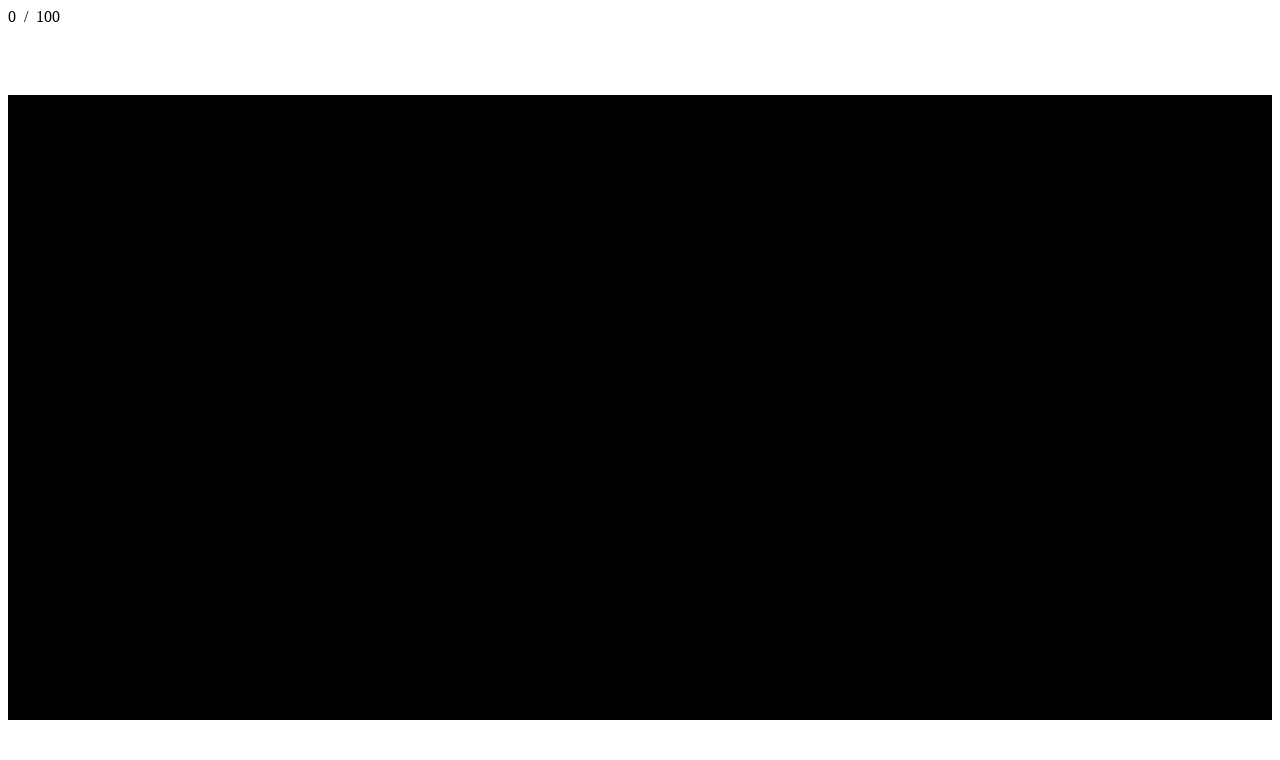

--- FILE ---
content_type: text/html; charset=UTF-8
request_url: http://closbarisseuse.com/fr/seminaires
body_size: 27743
content:
<!DOCTYPE html>
<html lang="fr">
  <head>
    <meta charset="utf-8"/>
    <meta http-equiv="x-ua-compatible" content="ie=edge"/>
    <title>Clos Barisseuse | Hôtel - Séminaire - Réceptions | Séminaires</title>
    <meta name="viewport" content="width=device-width, initial-scale=1, shrink-to-fit=no"/>
    <meta content="telephone=no" name="format-detection"/>
    <meta name="HandheldFriendly" content="true"/>
    <meta name="description" content="Clos Barisseuse, Hôtel, Seminaires, réceptions. À 1/2 h de CDG et environ 1 h 00 de Paris"/>
    <meta property="og:title" content="Le Clos Barisseuse - Séminaires" />
    <meta property="og:type" content="website" />
    <meta property="og:url" content="/seminaires" />
    <meta property="og:image" content="/storage/app/media/og/cb-landscape.jpg" />
    <meta property="og:description" content="Clos Barisseuse, Hôtel, Seminaires, réceptions. À 1/2 h de CDG et environ 1 h 00 de Paris" />
    <meta property="og:site_name" content="Le Clos Barisseuse" />
    <meta property="fb:app_id" content="" />
    
    <!-- Google Fonts -->
   <!-- <link rel="stylesheet" type="text/css" href="https://fonts.googleapis.com/css?family=Cinzel:400,700%7CRaleway:500,500i,600,700%7CMaterial+Icons&amp;display=swap"/> //-->
    <!-- Template Vendor's Stylesheet -->
    <link rel="stylesheet" type="text/css" href="http://closbarisseuse.com/themes/cb/assets/css/vendor.css">
    <!-- Template Main Stylesheet -->
    <link rel="stylesheet" type="text/css" href="http://closbarisseuse.com/themes/cb/assets/css/main.css">
    <!-- Favicons & App Icons -->
    <link rel="apple-touch-icon" sizes="57x57" href="http://closbarisseuse.com/themes/cb/assets/img/content/apple-icon-57x57.png"/>
    <link rel="apple-touch-icon" sizes="60x60" href="http://closbarisseuse.com/themes/cb/assets/img/content/apple-icon-60x60.png"/>
    <link rel="apple-touch-icon" sizes="72x72" href="http://closbarisseuse.com/themes/cb/assets/img/content/apple-icon-72x72.png"/>
    <link rel="apple-touch-icon" sizes="76x76" href="http://closbarisseuse.com/themes/cb/assets/img/content/apple-icon-76x76.png"/>
    <link rel="apple-touch-icon" sizes="114x114" href="http://closbarisseuse.com/themes/cb/assets/img/content/apple-icon-114x114.png"/>
    <link rel="apple-touch-icon" sizes="120x120" href="http://closbarisseuse.com/themes/cb/assets/img/content/apple-icon-120x120.png"/>
    <link rel="apple-touch-icon" sizes="144x144" href="http://closbarisseuse.com/themes/cb/assets/img/content/apple-icon-144x144.png"/>
    <link rel="apple-touch-icon" sizes="152x152" href="http://closbarisseuse.com/themes/cb/assets/img/content/apple-icon-152x152.png"/>
    <link rel="apple-touch-icon" sizes="180x180" href="http://closbarisseuse.com/themes/cb/assets/img/content/apple-icon-180x180.png"/>
    <link rel="icon" type="image/png" sizes="192x192" href="http://closbarisseuse.com/themes/cb/assets/img/content/android-icon-192x192.png"/>
    <link rel="icon" type="image/png" sizes="32x32" href="http://closbarisseuse.com/themes/cb/assets/img/content/favicon-32x32.png"/>
    <link rel="icon" type="image/png" sizes="96x96" href="http://closbarisseuse.com/themes/cb/assets/img/content/favicon-96x96.png"/>
    <link rel="icon" type="image/png" sizes="16x16" href="http://closbarisseuse.com/themes/cb/assets/img/content/favicon-16x16.png"/>
    <link rel="manifest" href="http://closbarisseuse.com/themes/cb/assets/img/content/manifest.json" crossorigin="use-credentials"/>
    <meta name="msapplication-TileColor" content="#ffffff"/>
    <meta name="msapplication-TileImage" content="http://closbarisseuse.com/themes/cb/assets/img/content/ms-icon-144x144.png"/> 
    <meta name="theme-color" content="#ffffff"/>
    <link rel="icon" type="image/x-icon" href="http://closbarisseuse.com/themes/cb/assets/img/content/favicon.ico"/>      </head>
  <body class="seminaires">
    <div data-barba="wrapper">
     
     <!-- PAGE PRELOADER -->
 <div class="preloader text-center bg-dark-2" id="js-preloader" data-arts-theme-text="light">
        <div class="preloader__content">
          <!-- counter -->
          <div class="preloader__counter h5"><span class="preloader__counter-number preloader__counter-current">0</span><span class="preloader__counter-divider">&nbsp;&nbsp;/&nbsp;&nbsp;</span><span class="preloader__counter-number preloader__counter-total">100</span></div>
          <!-- - counter -->
          <!-- circle holder -->
          <div class="preloader__circle"></div>
          <!-- - circle holder -->
        </div>
      </div>
   <!-- - PAGE PRELOADER -->     
      <!-- Loading Spinner -->
      <svg class="spinner d-lg-none" id="js-spinner" width="65px" height="65px" viewBox="0 0 66 66" xmlns="http://www.w3.org/2000/svg">
        <circle class="spinner__path" fill="none" stroke-width="6" stroke-linecap="round" cx="33" cy="33" r="30"></circle>
      </svg>
      <!-- - Loading Spinner -->
      
      <!-- Transition Curtain-->
      <!-- TRANSITION CURTAINS -->
      <!-- page curtain AJAX transition -->
      <div class="curtain transition-curtain" id="js-page-transition-curtain">
        <div class="curtain__wrapper-svg">
         <svg class="curtain-svg" viewBox="0 0 1920 1080" preserveAspectRatio="none" version="1.1" xmlns="http://www.w3.org/2000/svg" xmlns:xlink="http://www.w3.org/1999/xlink">
            <!-- Default Rectangle -->
            <path class="curtain-svg__normal" d="M0,0 C305.333333,0 625.333333,0 960,0 C1294.66667,0 1614.66667,0 1920,0 L1920,1080 C1614.66667,1080 1294.66667,1080 960,1080 C625.333333,1080 305.333333,1080 0,1080 L0,0 Z"></path>
            <!-- - Default Rectangle -->
            <!-- Curve Top -->
            <path class="curtain-svg__curve curtain-svg__curve_top-desktop" d="M0,300 C305.333333,100 625.333333,0 960,0 C1294.66667,0 1614.66667,100 1920,300 L1920,1080 C1614.66667,1080 1294.66667,1080 960,1080 C625.333333,1080 305.333333,1080 0,1080 L0,300 Z"></path>
            <path class="curtain-svg__curve curtain-svg__curve_top-mobile" d="M0,150 C305.333333,50 625.333333,0 960,0 C1294.66667,0 1614.66667,50 1920,150 L1920,1080 C1614.66667,1080 1294.66667,1080 960,1080 C625.333333,1080 305.333333,1080 0,1080 L0,150 Z"></path>
            <!-- - Curve Top -->
            <!-- Curve Bottom -->
            <path class="curtain-svg__curve curtain-svg__curve_bottom-desktop" d="M0,0 C305.333333,0 625.333333,0 960,0 C1294.66667,0 1614.66667,0 1920,0 L1920,1080 C1614.66667,980 1294.66667,930 960,930 C625.333333,930 305.333333,980 0,1080 L0,0 Z"></path>
            <path class="curtain-svg__curve curtain-svg__curve_bottom-mobile" d="M0,0 C305.333333,0 625.333333,0 960,0 C1294.66667,0 1614.66667,0 1920,0 L1920,1080 C1614.66667,1030 1294.66667,1005 960,1005 C625.333333,1005 305.333333,1030 0,1080 L0,0 Z"></path>
            <!-- - Curve Bottom -->
          </svg>
        </div>
      </div>
      <!-- - page curtain AJAX transition -->
  
      <!-- header curtain show/hide -->
      <div class="header-curtain curtain" id="js-header-curtain">
        <div class="curtain__wrapper-svg">
          <svg class="curtain-svg" viewBox="0 0 1920 1080" preserveAspectRatio="none" version="1.1" xmlns="http://www.w3.org/2000/svg" xmlns:xlink="http://www.w3.org/1999/xlink">
            <!-- Default Rectangle -->
            <path class="curtain-svg__normal" d="M0,0 C305.333333,0 625.333333,0 960,0 C1294.66667,0 1614.66667,0 1920,0 L1920,1080 C1614.66667,1080 1294.66667,1080 960,1080 C625.333333,1080 305.333333,1080 0,1080 L0,0 Z"></path>
            <!-- - Default Rectangle -->
            <!-- Curve Top -->
            <path class="curtain-svg__curve curtain-svg__curve_top-desktop" d="M0,300 C305.333333,100 625.333333,0 960,0 C1294.66667,0 1614.66667,100 1920,300 L1920,1080 C1614.66667,1080 1294.66667,1080 960,1080 C625.333333,1080 305.333333,1080 0,1080 L0,300 Z"></path>
            <path class="curtain-svg__curve curtain-svg__curve_top-mobile" d="M0,150 C305.333333,50 625.333333,0 960,0 C1294.66667,0 1614.66667,50 1920,150 L1920,1080 C1614.66667,1080 1294.66667,1080 960,1080 C625.333333,1080 305.333333,1080 0,1080 L0,150 Z"></path>
            <!-- - Curve Top -->
            <!-- Curve Bottom -->
            <path class="curtain-svg__curve curtain-svg__curve_bottom-desktop" d="M0,0 C305.333333,0 625.333333,0 960,0 C1294.66667,0 1614.66667,0 1920,0 L1920,1080 C1614.66667,980 1294.66667,930 960,930 C625.333333,930 305.333333,980 0,1080 L0,0 Z"></path>
            <path class="curtain-svg__curve curtain-svg__curve_bottom-mobile" d="M0,0 C305.333333,0 625.333333,0 960,0 C1294.66667,0 1614.66667,0 1920,0 L1920,1080 C1614.66667,1030 1294.66667,1005 960,1005 C625.333333,1005 305.333333,1030 0,1080 L0,0 Z"></path>
            <!-- - Curve Bottom -->
          </svg>
        </div>
      </div>
      <!-- - header curtain show/hide -->
      <!-- header curtain AJAX transition -->
      <div class="header-curtain header-curtain_transition curtain" id="js-header-curtain-transition">
        <div class="curtain__wrapper-svg">
          <svg class="curtain-svg" viewBox="0 0 1920 1080" preserveAspectRatio="none" version="1.1" xmlns="http://www.w3.org/2000/svg" xmlns:xlink="http://www.w3.org/1999/xlink">
            <!-- Default Rectangle -->
            <path class="curtain-svg__normal" d="M0,0 C305.333333,0 625.333333,0 960,0 C1294.66667,0 1614.66667,0 1920,0 L1920,1080 C1614.66667,1080 1294.66667,1080 960,1080 C625.333333,1080 305.333333,1080 0,1080 L0,0 Z"></path>
            <!-- - Default Rectangle -->
            <!-- Curve Top -->
            <path class="curtain-svg__curve curtain-svg__curve_top-desktop" d="M0,300 C305.333333,100 625.333333,0 960,0 C1294.66667,0 1614.66667,100 1920,300 L1920,1080 C1614.66667,1080 1294.66667,1080 960,1080 C625.333333,1080 305.333333,1080 0,1080 L0,300 Z"></path>
            <path class="curtain-svg__curve curtain-svg__curve_top-mobile" d="M0,150 C305.333333,50 625.333333,0 960,0 C1294.66667,0 1614.66667,50 1920,150 L1920,1080 C1614.66667,1080 1294.66667,1080 960,1080 C625.333333,1080 305.333333,1080 0,1080 L0,150 Z"></path>
            <!-- - Curve Top -->
            <!-- Curve Bottom -->
            <path class="curtain-svg__curve curtain-svg__curve_bottom-desktop" d="M0,0 C305.333333,0 625.333333,0 960,0 C1294.66667,0 1614.66667,0 1920,0 L1920,1080 C1614.66667,980 1294.66667,930 960,930 C625.333333,930 305.333333,980 0,1080 L0,0 Z"></path>
            <path class="curtain-svg__curve curtain-svg__curve_bottom-mobile" d="M0,0 C305.333333,0 625.333333,0 960,0 C1294.66667,0 1614.66667,0 1920,0 L1920,1080 C1614.66667,1030 1294.66667,1005 960,1005 C625.333333,1005 305.333333,1030 0,1080 L0,0 Z"></path>
            <!-- - Curve Bottom -->
          </svg>
        </div>
      </div>
      <!-- - header curtain AJAX transition -->      <!-- - TRANSITION CURTAINS -->
     <!-- Cursor Follower-->
      <div class="cursor" id="js-cursor">
        <div class="cursor__wrapper">
          <!-- circles -->
          <div class="cursor__follower">
            <svg version="1.1" xmlns="http://www.w3.org/2000/svg" xmlns:xlink="http://www.w3.org/1999/xlink">
              <circle id="inner" cx="25" cy="25" r="24" style="opacity: 0.6;"></circle>
              <circle id="outer" cx="25" cy="25" r="24" style="stroke-dashoffset: 252.327; stroke-dasharray: 0px, 999999px;"></circle>
            </svg>
          </div>
          <!-- - circles -->
          <!-- arrows -->
          <div class="cursor__arrows">
            <div class="cursor__arrow cursor__arrow_up material-icons">keyboard_arrow_up</div>
            <div class="cursor__arrow cursor__arrow_down material-icons">keyboard_arrow_down</div>
            <div class="cursor__arrow cursor__arrow_left material-icons">keyboard_arrow_left</div>
            <div class="cursor__arrow cursor__arrow_right material-icons">keyboard_arrow_right</div>
          </div>
          <!-- - arrows -->
          <!-- label holder -->
          <div class="cursor__label"></div>
          <!-- - label holder -->
          <!-- icon holder -->
          <div class="cursor__icon material-icons"></div>
          <!-- - icon holder -->
        </div>
      </div>
      <!-- - Cursor Follower-->           <!-- PAGE HEADER -->
      <header class="header header_menu-right header_fixed container-fluid js-header-sticky bg-white header_simple header_sticky" id="page-header" data-arts-theme-text="light" data-arts-header-sticky-theme="bg-white" data-arts-header-logo="primary" data-arts-header-sticky-logo="primary" data-arts-header-overlay-theme="dark" data-arts-header-overlay-background="#56030b">
        <!-- top bar -->
        <div class="header__container header__controls">
          <div class="row justify-content-between align-items-center">
            <!-- logo -->
            <div class="col-auto header__col header__col-left"><a class="logo" href="/fr">
                <div class="logo__wrapper-img">
                 <svg fill="#fff" width="215px" height="96px" viewBox="0 0 215 96" version="1.1" xmlns="http://www.w3.org/2000/svg" xmlns:xlink="http://www.w3.org/1999/xlink">
<defs>
    <style>
      .st0 {
        fill: #ffffff;
      }
    </style>
  </defs>
    <g transform="scale(1.0)" fill-rule="nonzero">

<g id="Calque_1">
    <g>
      <path class="st0" fill="#ffffff" d="M9.03,61.89c-.57.38-1.2.57-1.88.57-.35,0-.68-.05-.98-.16-.3-.1-.56-.25-.78-.45-.22-.2-.4-.44-.53-.72-.13-.29-.2-.61-.2-.98v-9.91c0-.42.15-.76.46-1.01.31-.26.65-.42,1.03-.48.04,0,.05-.04.05-.09-.01-.04-.03-.07-.07-.07-.38.03-.76.05-1.15.08-.38.02-.77.03-1.16.03-.84,0-1.66-.02-2.45-.06v.16c.42,0,.77.15,1.07.4.3.26.44.61.44,1.05v10.81c0,.18-.03.38-.09.6-.06.21-.14.42-.25.6s-.25.34-.41.47c-.16.13-.35.2-.54.21-.04,0-.06.03-.06.08s.02.08.06.08c.15,0,.33-.02.53-.02.21,0,.4,0,.57-.02,1.08-.04,2.15-.06,3.25-.06,1.32,0,2.65.06,3.99.18.03,0,.05,0,.08-.04.01-.03.03-.06.06-.1,0-.04-.01-.07-.02-.08.16-.34.26-.7.31-1.07s.09-.75.12-1.13c0-.05.01-.1.01-.15.01-.04.02-.1.03-.16l-.15-.06c-.34.62-.77,1.12-1.34,1.5Z"/>
      <path class="st0" fill="#ffffff" d="M14.53,61.7c.25,0,.5,0,.77,0,.3,0,.6,0,.91,0,.31,0,.61,0,.91,0,.07,0,.15-.02.25-.06l.02-.02s.08-.02.08-.06c.04-.3.08-.59.12-.87s.09-.57.16-.87l-.16-.04c-.1.44-.32.79-.64,1.03-.32.24-.71.36-1.17.36-.34,0-.69-.08-1.05-.22-.36-.15-.64-.37-.83-.66v-4.04h1.04c.2,0,.39,0,.6.03.2.02.39.04.57.08.18.03.3.08.36.15.07.07.11.14.14.21s.05.16.08.24.05.15.07.21c.02.07.06.13.13.2.03.03.05.03.09.02.03,0,.05-.04.05-.08.03-.16.04-.32.06-.49.01-.17.03-.33.06-.49.03-.16.05-.33.07-.51.02-.18.04-.35.05-.51,0-.08-.03-.1-.1-.08-.14.04-.29.1-.43.18-.1.04-.21.08-.31.12-.1.04-.19.06-.25.06h-2.28v-4.03h1.55c.42,0,.77.07,1.06.21.29.14.44.44.47.9,0,.04.02.06.07.07.04,0,.08,0,.09-.05.07-.3.13-.6.19-.89.06-.3.11-.61.15-.95,0-.08-.03-.1-.1-.08-.05.03-.11.05-.16.07-.06.02-.12.04-.16.07h-5.59s-.06.02-.07.05c-.01.03.01.06.03.09.1.07.21.12.31.15.1.03.19.06.26.09.14.05.28.12.41.2.12.08.19.25.19.51v8.17c0,.17-.01.33-.03.5-.02.16-.06.31-.13.44-.07.13-.16.24-.29.32-.13.09-.29.13-.48.13v.16c.35,0,.71-.02,1.07-.03s.72,0,1.07,0c.22-.02.48,0,.72,0Z"/>
      <path class="st0" fill="#ffffff" d="M25.5,61.33c.66.64,1.44,1.12,2.35,1.47s1.88.52,2.94.52c.86,0,1.72-.04,2.55-.13.84-.09,1.68-.2,2.51-.35.04,0,.06,0,.06-.04.18-.37.33-.77.44-1.2.11-.43.17-.86.17-1.28,0-.24-.02-.47-.06-.69,0-.04-.04-.06-.07-.07s-.06,0-.09.05c-.24.51-.47.95-.72,1.33-.24.37-.52.69-.84.93-.32.25-.69.43-1.11.56-.42.13-.92.19-1.49.19-1.01,0-1.94-.21-2.8-.63-.86-.42-1.6-.98-2.22-1.67-.62-.69-1.11-1.49-1.45-2.4-.35-.9-.52-1.84-.52-2.81s.15-1.77.44-2.53c.3-.76.71-1.41,1.24-1.95.54-.54,1.18-.96,1.94-1.26s1.6-.44,2.53-.44c.56,0,1.1.08,1.61.22.51.15.97.38,1.37.67.41.3.74.67,1.01,1.12.27.44.46.96.56,1.55,0,.04.03.06.06.06.04,0,.07-.02.08-.06.09-.6.18-1.2.25-1.79.07-.6.12-1.21.15-1.84,0-.05-.03-.08-.08-.08-.33-.03-.66-.06-1.01-.1s-.69-.09-1.03-.14c-.46-.07-.93-.13-1.4-.2-.48-.07-.96-.1-1.44-.1-.43,0-.9.03-1.4.08-.5.05-1,.14-1.5.26-.5.13-.97.29-1.42.5-.46.21-.84.47-1.17.78-.41.39-.77.83-1.08,1.32-.31.49-.58.99-.8,1.53s-.38,1.09-.49,1.65-.16,1.12-.16,1.69c0,1.09.18,2.07.55,2.96.36.93.88,1.68,1.54,2.32Z"/>
      <path class="st0" fill="#ffffff" d="M38.48,52.21v7.99c0,.12-.02.26-.06.41-.04.16-.1.3-.18.44s-.18.25-.3.35c-.12.09-.25.14-.39.16-.04,0-.06.03-.06.08s.02.08.06.08c.07,0,.13,0,.21,0,.07,0,.14,0,.21,0,.43,0,.86-.03,1.29-.04.43-.02.87-.02,1.29-.02.54,0,1.06,0,1.58.03s1.04.05,1.56.11c.08-.04.12-.08.12-.12s0-.07-.02-.08c.13-.26.21-.53.25-.8.03-.27.06-.55.09-.83,0-.04,0-.08,0-.12,0-.04,0-.08,0-.12l-.15-.04c-.22.46-.54.83-.96,1.11s-.88.42-1.38.42-.94-.15-1.28-.44-.52-.71-.52-1.27v-7.3c0-.27.11-.51.33-.7.22-.19.47-.31.75-.36.04,0,.05-.04.05-.09,0-.04-.03-.07-.07-.07-.71.04-1.4.06-2.08.06h-.72c-.24,0-.48,0-.73-.02v.16c.31.02.58.12.78.3.21.18.31.43.31.74Z"/>
      <g>
        <path class="st0" fill="#ffffff" d="M53.88,59.94c-.35.42-.77.76-1.28,1.02s-1.1.38-1.77.38c-.71,0-1.34-.16-1.89-.48s-1.02-.74-1.4-1.26c-.39-.52-.68-1.1-.87-1.74-.2-.63-.3-1.29-.3-1.94h0c0,.66.1,1.31.3,1.95s.48,1.22.87,1.74c.38.52.86.93,1.4,1.26.55.32,1.18.48,1.89.48.66,0,1.26-.13,1.77-.38s.94-.6,1.28-1.03c.35-.42.61-.92.78-1.48.18-.56.26-1.16.26-1.79h0c0,.63-.09,1.22-.26,1.78-.17.56-.43,1.06-.78,1.49Z"/>
        <path class="st0" fill="#ffffff" d="M55.78,54.29c-.31-.76-.73-1.41-1.27-1.97-.54-.55-1.16-.99-1.89-1.29-.72-.31-1.5-.43-2.34-.36l-.26.02c-.93.2-1.72.45-2.36.76-.64.31-1.16.7-1.55,1.18s-.68,1.06-.86,1.75-.26,1.51-.26,2.46c0,.63.18,1.25.54,1.86.37.61.83,1.16,1.38,1.65.55.48,1.16.88,1.82,1.18s1.3.45,1.91.45c.75,0,1.46-.13,2.13-.39.67-.26,1.27-.63,1.78-1.1s.92-1.03,1.23-1.68.46-1.35.46-2.11c0-.86-.15-1.65-.46-2.41ZM54.93,56.67c0,.63-.09,1.22-.26,1.79-.18.56-.44,1.06-.78,1.48-.35.43-.77.77-1.28,1.02s-1.1.38-1.77.38c-.71,0-1.33-.16-1.89-.48-.55-.32-1.02-.74-1.4-1.26-.39-.52-.67-1.1-.87-1.74-.2-.64-.3-1.29-.3-1.94h0v-.02c0-.63.09-1.22.29-1.78.19-.55.46-1.05.81-1.47.36-.43.79-.76,1.31-1s1.11-.36,1.78-.36c.71,0,1.33.16,1.88.47.54.32,1,.73,1.37,1.24.37.51.66,1.09.84,1.73.18.65.27,1.3.27,1.94h0Z"/>
        <path class="st0" fill="#ffffff" d="M54.64,54.74c-.19-.64-.47-1.22-.84-1.73s-.83-.92-1.37-1.24c-.54-.31-1.17-.47-1.88-.47-.67,0-1.26.12-1.78.36s-.95.58-1.31,1c-.35.42-.63.92-.81,1.47-.19.55-.29,1.15-.29,1.78h0c0-.62.09-1.21.28-1.77.19-.55.46-1.05.81-1.47.36-.43.79-.76,1.31-1s1.11-.36,1.78-.36c.71,0,1.33.16,1.88.47s1,.72,1.37,1.24c.38.51.66,1.09.85,1.72.19.65.28,1.29.28,1.93h0c.01-.64-.08-1.29-.28-1.93Z"/>
      </g>
      <path class="st0" fill="#ffffff" d="M57.71,61.67c.18.1.37.18.59.22.21.04.42.07.62.07.41,0,.83-.08,1.28-.22.46-.15.87-.36,1.24-.63.37-.27.68-.59.92-.97.24-.38.36-.8.36-1.26,0-.35-.07-.68-.2-.98s-.3-.59-.51-.86-.45-.52-.72-.76c-.27-.24-.54-.48-.82-.7-.25-.21-.49-.42-.73-.62-.24-.2-.44-.41-.62-.62s-.32-.43-.43-.65-.16-.47-.16-.72c0-.5.16-.9.5-1.23.33-.32.75-.48,1.24-.48s.87.16,1.17.49.49.72.6,1.18c0,.04.04.06.08.06s.07-.02.08-.06c.1-.68.18-1.34.24-1.99,0-.03-.02-.05-.06-.08-.43-.13-.91-.2-1.43-.2-.37,0-.77.05-1.2.15-.43.1-.83.25-1.2.45s-.67.47-.92.78c-.25.32-.37.7-.37,1.15,0,.3.07.6.2.88.13.29.3.57.51.86.21.28.45.56.72.82.27.27.55.53.82.8.26.25.52.5.77.75s.47.5.67.75c.2.25.35.49.47.73.12.24.18.49.18.73,0,.26-.07.5-.2.72-.13.21-.3.4-.5.55-.2.15-.43.26-.67.34-.25.08-.49.12-.73.12s-.49-.04-.73-.11c-.24-.07-.46-.18-.64-.33s-.33-.33-.45-.54-.18-.45-.18-.72v-.3s-.03-.06-.08-.06-.08.02-.08.06l-.1.47c-.03.14-.05.3-.09.46-.03.15-.05.31-.05.47,0,.25.05.46.16.61.13.18.27.32.45.42Z"/>
      <line class="st0" fill="#ffffff" x1="13.05" y1="65.9" x2="12.72" y2="66.47"/>
      <g>
        <path class="st0" fill="#ffffff" d="M114,52.56c-.29-.09-.57-.21-.83-.37.26.15.53.28.83.37Z"/>
        <path class="st0" fill="#ffffff" d="M113.87,44.13c.5.03.97.16,1.39.38-.42-.22-.89-.35-1.39-.38Z"/>
        <path class="st0" fill="#ffffff" d="M117.94,50.37c-.16.44-.38.84-.69,1.18.31-.34.53-.73.69-1.18Z"/>
        <path class="st0" fill="#ffffff" d="M115.78,37.45c.25.31.45.66.58,1.07.14.41.2.83.2,1.28,0,.69-.1,1.26-.3,1.69-.2.43-.48.77-.84,1.01-.36.25-.8.41-1.31.5-.51.09-1.07.13-1.7.13h.02c.61,0,1.18-.04,1.69-.13s.95-.25,1.31-.5c.36-.24.64-.58.84-1.01.2-.43.3-.99.3-1.69,0-.44-.07-.87-.2-1.28-.14-.41-.33-.77-.58-1.07-.25-.31-.56-.55-.93-.73s-.79-.27-1.24-.27h-.01c.46,0,.87.09,1.24.27.36.18.68.42.93.73Z"/>
        <path class="st0" fill="#ffffff" d="M117.36,46.37c-.26-.39-.56-.75-.92-1.07h-.01s0,0,.01,0c.35.32.66.68.92,1.07Z"/>
        <path class="st0" fill="#ffffff" d="M118.17,49c0,.24-.02.47-.06.7.05-.23.06-.46.06-.7,0-.09-.02-.17-.02-.26.01.09.02.17.02.26Z"/>
        <path class="st0" fill="#ffffff" d="M115.54,52.61c.22-.05.44-.13.65-.23.41-.2.76-.48,1.06-.83-.3.35-.65.62-1.06.83-.21.11-.42.18-.65.23Z"/>
        <path class="st0" fill="#ffffff" d="M119.92,46.6c-.2-.52-.47-.99-.83-1.4s-.77-.76-1.24-1.06c-.47-.3-.99-.54-1.54-.71.27-.25.53-.53.79-.84s.5-.63.71-.97.38-.69.51-1.05c.13-.36.19-.74.19-1.14,0-.63-.15-1.18-.46-1.66-.31-.47-.7-.86-1.17-1.17-.47-.31-1-.54-1.58-.69-.59-.15-1.14-.22-1.68-.22-.31,0-.64,0-.97.02-.33.02-.66.04-.99.07-.32.03-.64.07-.97.09-.33.03-.67.05-1.02.05-.44,0-.9-.05-1.37-.14-.02,0-.06,0-.08.03-.02.03-.02.06.01.09.13.18.26.27.42.31.15.03.31.05.48.07.13.02.25.04.37.06s.22.08.32.15.17.2.22.36.08.37.08.64v13.37c0,.38-.02.69-.05.93-.03.25-.1.45-.2.61s-.26.31-.47.43-.5.23-.87.35c-.04.02-.07.05-.06.1s.03.08.08.08c.5,0,1.01,0,1.52,0,.51,0,1.02.02,1.52.03.52.02,1.03.02,1.54.02h1.51c.74,0,1.45-.12,2.12-.37s1.26-.59,1.77-1.04c.52-.45.92-.99,1.23-1.63.31-.64.46-1.35.46-2.14-.01-.56-.1-1.11-.3-1.64ZM112.27,36.68c.22-.06.44-.12.66-.16.22-.05.44-.07.66-.07h.02c.46,0,.87.09,1.24.27.37.18.68.43.93.73.25.31.44.66.58,1.07.13.41.2.83.2,1.28,0,.7-.1,1.26-.3,1.69-.2.43-.48.77-.84,1.01-.36.25-.8.41-1.31.5-.51.09-1.07.13-1.69.13h-.16v-6.45h0ZM118.12,49.7c-.04.23-.1.45-.18.67-.16.44-.38.84-.69,1.18-.3.35-.65.63-1.06.83-.21.1-.42.18-.65.23-.22.05-.46.08-.7.08s-.53-.04-.83-.13h-.01c-.3-.09-.57-.21-.83-.37s-.48-.36-.65-.59c-.18-.23-.26-.49-.26-.8h0v-6.72h.16c.46,0,.94.02,1.44.05s.97.16,1.39.38c.43.2.81.46,1.17.78h.01c.36.33.66.7.92,1.08.26.39.46.82.6,1.27.12.37.17.73.19,1.1.01.09.02.17.02.26.01.24,0,.47-.04.7Z"/>
        <path class="st0" fill="#ffffff" d="M112.42,43.14h-.12v-6.46h-.01c.22-.06.44-.12.66-.16.22-.05.44-.07.66-.07h-.01c-.22,0-.44.02-.66.07s-.44.1-.66.16v6.46h.14Z"/>
        <path class="st0" fill="#ffffff" d="M112.53,51.59c-.18-.23-.26-.49-.26-.8h0c0,.31.08.57.26.8.17.23.38.43.65.59-.26-.16-.48-.36-.65-.59Z"/>
        <path class="st0" fill="#ffffff" d="M114,52.56h.01c.3.09.58.13.83.13-.25,0-.53-.04-.83-.13h-.01Z"/>
        <path class="st0" fill="#ffffff" d="M115.26,44.51c.43.21.81.47,1.17.78-.35-.32-.74-.58-1.17-.78Z"/>
        <path class="st0" fill="#ffffff" d="M117.96,47.64c.12.37.17.73.19,1.1-.02-.37-.07-.73-.19-1.1Z"/>
      </g>
      <g>
        <path class="st0" fill="#ffffff" d="M126.63,43.36c-.24.8-.52,1.62-.82,2.47h3.05-3.05c.31-.85.57-1.67.82-2.47Z"/>
        <path class="st0" fill="#ffffff" d="M133.26,51.11c-.29-.16-.53-.42-.72-.78-.9-1.71-1.7-3.44-2.4-5.23-.7-1.78-1.38-3.56-2.02-5.32-.08-.22-.16-.44-.25-.65-.09-.21-.17-.43-.25-.65-.02-.05-.05-.07-.09-.07-.05,0-.08.02-.09.07-.3.79-.59,1.57-.85,2.35-.27.78-.54,1.57-.83,2.35-.41,1.17-.83,2.33-1.26,3.48s-.87,2.3-1.33,3.45v-.02c-.35.81-.95,1.26-1.82,1.37-.05.02-.07.05-.06.12s.03.09.08.07c.31-.03.63-.06.94-.08.31-.02.63-.03.95-.03s.63,0,.94.03c.32.02.63.05.92.08v-.19c-.19-.03-.39-.08-.59-.15s-.31-.22-.31-.46c0-.18.05-.46.16-.84.11-.39.24-.8.38-1.23s.29-.85.44-1.26c.15-.4.26-.71.35-.91h3.67c.27.76.55,1.5.84,2.21.29.72.57,1.45.84,2.19l-.92.45c-.05.03-.07.07-.05.12s.05.07.09.07c.36-.03.72-.06,1.09-.09.36-.03.72-.04,1.09-.04.14,0,.28,0,.42,0,.13,0,.26.02.39.03.22.02.43.03.63.05.2.02.41,0,.63-.02v-.19c-.39-.04-.72-.13-1.01-.29ZM128.87,45.83h-3.05c.3-.85.58-1.67.82-2.47.24-.8.5-1.61.77-2.45l1.46,4.92h0Z"/>
        <path class="st0" fill="#ffffff" d="M127.4,40.91c-.27.83-.53,1.65-.77,2.45.25-.8.51-1.61.77-2.45l1.47,4.92h0l-1.47-4.92Z"/>
      </g>
      <g>
        <path class="st0" fill="#ffffff" d="M142.11,41.5c-.12-.41-.3-.78-.53-1.11-.24-.33-.53-.6-.88-.82-.35-.21-.75-.32-1.21-.32-.19,0-.38.02-.57.04s-.37.08-.54.15h0c.17-.07.35-.13.53-.15.19-.03.38-.04.57-.04.46,0,.86.1,1.21.32.35.21.64.49.88.82.24.33.41.7.53,1.11s.18.82.17,1.23c0,.85-.17,1.51-.51,2-.34.48-.95.72-1.83.72h0c.88,0,1.49-.24,1.84-.72.34-.48.51-1.15.51-2,0-.41-.06-.82-.18-1.23Z"/>
        <path class="st0" fill="#ffffff" d="M148.19,51.39c-.47.07-.93-.02-1.39-.25s-.9-.54-1.32-.95c-.43-.4-.83-.85-1.22-1.35s-.75-.98-1.1-1.45c-.24-.32-.46-.62-.66-.91s-.39-.53-.57-.72c.52-.49.99-1.07,1.41-1.75s.63-1.4.63-2.16c0-.56-.11-1.06-.33-1.46-.22-.41-.52-.74-.88-.99s-.78-.44-1.26-.55c-.47-.12-.95-.18-1.44-.18h-4.66c-.05,0-.07.03-.08.08,0,.05,0,.09.06.11.36.09.67.28.93.55s.39.6.39.96v9.44c0,.36-.11.7-.33,1.02-.22.31-.5.55-.83.71-.05.03-.06.07-.03.13.02.05.06.08.1.06.36-.05.71-.09,1.05-.12s.69-.05,1.05-.05.72,0,1.07.04c.36.02.71.05,1.07.08v-.19c-.46-.05-.82-.23-1.1-.55-.27-.32-.42-.71-.42-1.17v-3.36c.13-.03.25-.05.36-.05h.38c.43,0,.81.08,1.15.24s.65.37.95.63c.29.26.56.55.81.88.25.32.48.65.7.98.24.36.48.72.75,1.06.26.35.54.65.84.92.3.27.64.49,1.02.66s.81.26,1.28.26c.29,0,.57-.03.86-.1s.57-.17.84-.3l-.08-.2ZM139.94,45.45h0c-.27,0-.53,0-.78-.02-.25-.02-.51-.04-.78-.09v-5.89h0c.18-.08.36-.13.54-.15.19-.02.38-.04.57-.04.46,0,.86.1,1.21.32.35.21.64.48.88.82.24.33.41.7.53,1.11s.18.82.18,1.23c0,.85-.17,1.52-.51,2-.35.47-.96.71-1.84.71Z"/>
        <path class="st0" fill="#ffffff" d="M138.38,45.34v-5.89h0v5.89c.27.05.53.08.78.09.25.02.51.02.78.02h0c-.27,0-.52,0-.77-.02-.25-.02-.51-.05-.78-.09Z"/>
      </g>
      <path class="st0" fill="#ffffff" d="M152.26,49.74v-9.74c0-.41.1-.67.32-.78.21-.11.49-.21.84-.29.05-.02.06-.05.05-.12-.02-.07-.05-.09-.09-.07-.32.05-.64.08-.97.09-.33.02-.66.02-.99.02-.35,0-.69,0-1.02-.02-.33-.02-.66-.04-.99-.07-.05,0-.08.03-.08.08,0,.05,0,.09.06.11.33.05.62.14.87.29.25.14.37.39.37.76v9.82c0,.41-.09.76-.27,1.05-.18.29-.47.51-.87.65-.05.02-.07.05-.06.1,0,.05.03.08.08.08.43-.02.84-.03,1.26-.03.41,0,.83,0,1.26,0,.3,0,.59,0,.89,0,.29,0,.59,0,.91,0v-.19c-.56-.05-.97-.2-1.2-.46-.25-.26-.37-.7-.37-1.29Z"/>
      <path class="st0" fill="#ffffff" d="M160.76,46.01c-.25-.32-.54-.63-.87-.92-.32-.29-.65-.57-.98-.84-.3-.25-.59-.5-.88-.75-.29-.24-.53-.49-.75-.75-.21-.25-.39-.51-.52-.78s-.2-.56-.2-.87c0-.6.2-1.09.6-1.48.4-.39.9-.58,1.5-.58s1.05.2,1.41.59.59.87.72,1.42c.02.05.05.07.09.07.05,0,.08-.02.09-.07.13-.82.22-1.62.29-2.39,0-.03-.02-.07-.07-.09-.52-.16-1.1-.24-1.73-.24-.44,0-.92.06-1.44.18s-1,.3-1.44.54c-.44.25-.81.56-1.11.95s-.45.85-.45,1.38c0,.36.08.72.24,1.06.16.35.36.69.61,1.03s.54.67.87.99l.99.96c.31.3.62.6.92.9.3.3.57.6.81.9.24.3.43.6.57.89.14.29.21.59.21.89s-.08.6-.24.86c-.16.26-.36.48-.6.66-.25.18-.52.32-.82.41s-.59.14-.88.14-.59-.04-.89-.13c-.29-.09-.55-.22-.77-.41-.22-.18-.4-.39-.54-.65-.14-.25-.21-.54-.21-.88v-.35s-.03-.07-.09-.07c-.07,0-.09.03-.09.07l-.11.59c-.03.18-.07.36-.1.54-.04.19-.06.38-.06.57,0,.3.07.55.2.75.14.2.31.36.52.49s.45.21.71.27c.26.05.51.08.75.08.49,0,1-.09,1.55-.27.54-.18,1.04-.43,1.49-.76.45-.32.82-.71,1.11-1.17s.44-.96.44-1.51c0-.43-.08-.82-.24-1.18-.16-.37-.36-.71-.61-1.04Z"/>
      <path class="st0" fill="#ffffff" d="M168.56,46.01c-.25-.32-.54-.63-.86-.92-.32-.29-.65-.57-.98-.84-.3-.25-.59-.5-.88-.75-.29-.24-.53-.49-.75-.75s-.39-.51-.52-.78-.2-.56-.2-.87c0-.6.2-1.09.6-1.48.4-.39.9-.58,1.5-.58s1.05.2,1.41.59.59.87.72,1.42c.02.05.05.07.09.07.05,0,.08-.02.09-.07.13-.82.22-1.62.29-2.39,0-.03-.02-.07-.07-.09-.52-.16-1.1-.24-1.73-.24-.44,0-.92.06-1.44.18s-1,.3-1.44.54c-.44.25-.81.56-1.11.95s-.45.85-.45,1.38c0,.36.08.72.24,1.06.16.35.36.69.61,1.03s.54.67.87.99l.99.96c.31.3.62.6.92.9.3.3.57.6.81.9.24.3.43.6.56.89.14.29.21.59.21.89s-.08.6-.24.86c-.16.26-.36.48-.6.66-.25.18-.52.32-.82.41s-.59.14-.88.14-.59-.04-.89-.13c-.29-.09-.55-.22-.77-.41-.22-.18-.4-.39-.54-.65-.14-.25-.21-.54-.21-.88v-.35s-.03-.07-.09-.07c-.07,0-.09.03-.09.07l-.12.56c-.03.18-.07.36-.1.54-.04.19-.06.38-.06.57,0,.3.07.55.2.75.14.2.31.36.52.49s.45.21.71.27c.26.05.51.08.75.08.49,0,1-.09,1.55-.27.54-.18,1.04-.43,1.49-.76.45-.32.82-.71,1.11-1.17s.44-.96.44-1.51c0-.43-.08-.82-.24-1.18-.14-.34-.35-.68-.6-1.01Z"/>
      <path class="st0" fill="#ffffff" d="M177.21,50.57c-.39.29-.86.44-1.41.44-.41,0-.83-.09-1.27-.27-.43-.18-.77-.44-1-.79v-4.88h1.25c.24,0,.48,0,.72.04.24.02.47.05.69.09s.36.1.44.18.13.16.16.26c.03.09.06.19.09.29.03.09.06.18.08.26.02.08.07.16.15.24.03.03.07.04.1.02.04-.02.06-.05.06-.09.03-.19.05-.38.07-.59s.04-.41.07-.59c.03-.19.06-.39.08-.61s.04-.43.06-.61c0-.09-.04-.13-.12-.09-.18.05-.35.12-.52.21-.13.05-.25.09-.38.14s-.23.07-.31.07h-2.74v-4.85h1.87c.5,0,.93.09,1.28.26.35.18.54.54.57,1.09,0,.05.03.07.08.08.05,0,.09,0,.11-.06.08-.36.15-.72.22-1.07.07-.36.13-.73.18-1.15,0-.09-.04-.13-.12-.09-.07.03-.13.06-.2.08-.07.02-.14.05-.2.08h-6.74c-.05,0-.08.02-.08.06,0,.04,0,.08.04.1.13.08.25.14.37.18s.22.08.32.11c.18.07.33.14.48.24.15.09.22.3.22.61v9.84c0,.2,0,.41-.04.6-.02.2-.08.37-.15.53-.08.16-.19.29-.34.39s-.35.15-.58.15v.19c.43-.02.86-.03,1.29-.03.43,0,.87,0,1.29,0,.31,0,.62,0,.92,0,.3,0,.61,0,.92,0,.36,0,.73,0,1.1,0,.37,0,.73,0,1.1,0,.08,0,.18-.02.31-.07l.02-.03c.06,0,.09-.02.09-.07.05-.36.09-.71.14-1.05s.11-.69.19-1.05l-.19-.05c-.1.53-.36.94-.74,1.23Z"/>
      <path class="st0" fill="#ffffff" d="M191.18,38.77c-.29,0-.56,0-.83,0-.13,0-.26,0-.39,0-.13,0-.26,0-.39,0-.43,0-.86-.02-1.3-.07-.05,0-.08.03-.08.08,0,.05,0,.09.06.1.44.08.78.22,1.02.44.24.21.36.55.36,1l.05,7.15c0,.55-.09,1.05-.27,1.49-.18.44-.44.82-.77,1.14s-.72.56-1.18.73c-.46.17-.95.26-1.49.26s-1-.09-1.45-.26c-.45-.18-.84-.42-1.17-.72-.33-.31-.59-.68-.77-1.11-.18-.43-.27-.92-.27-1.45l.05-7.24c0-.29.13-.55.39-.8s.52-.43.77-.55c.05-.03.07-.07.05-.12s-.05-.07-.09-.07c-.25.02-.5.02-.73.02h-.73c-.88,0-1.78-.02-2.68-.07-.05,0-.08.03-.08.08,0,.05,0,.09.06.11.43.11.76.26,1,.45.24.19.37.52.37.97v2.39c0,.33,0,.7,0,1.09,0,.39,0,.8,0,1.21,0,.35,0,.69,0,1.04,0,.35.02.66.02.96,0,.29.02.55.05.78.02.23.06.4.1.51.18.52.44,1,.8,1.44.35.44.76.83,1.22,1.16.46.33.95.59,1.48.77s1.07.27,1.62.27c.76,0,1.44-.14,2.05-.41s1.12-.65,1.55-1.14c.43-.48.76-1.05.99-1.69.24-.65.35-1.33.35-2.06v-6.34c0-.33.11-.63.33-.89s.5-.42.86-.48l-.02-.19c-.33-.01-.62-.02-.9-.01Z"/>
      <path class="st0" fill="#ffffff" d="M199.01,46.01c-.25-.32-.54-.63-.87-.92-.32-.29-.65-.57-.98-.84-.3-.25-.59-.5-.88-.75-.29-.24-.53-.49-.75-.75s-.39-.51-.52-.78c-.14-.27-.2-.56-.2-.87,0-.6.2-1.09.6-1.48.4-.39.9-.58,1.5-.58s1.05.2,1.41.59.6.87.72,1.42c.02.05.05.07.09.07.05,0,.08-.02.09-.07.13-.82.22-1.62.29-2.39,0-.03-.02-.07-.07-.09-.52-.16-1.1-.24-1.73-.24-.44,0-.92.06-1.44.18s-1,.3-1.44.54c-.44.25-.81.56-1.11.95s-.45.85-.45,1.38c0,.36.08.72.24,1.06.16.35.36.69.61,1.03s.54.67.88.99l.99.96c.32.3.63.6.92.9.3.3.57.6.81.9.24.3.43.6.57.89.14.29.21.59.21.89s-.08.6-.24.86-.36.48-.6.66c-.25.18-.52.32-.82.41s-.59.14-.87.14c-.3,0-.6-.04-.89-.13s-.55-.22-.77-.41c-.22-.18-.4-.39-.54-.65-.14-.25-.21-.54-.21-.88v-.35s-.03-.07-.09-.07-.09.03-.09.07l-.12.56c-.03.18-.07.36-.11.54-.04.19-.06.38-.06.57,0,.3.07.55.2.75.13.2.31.36.52.49s.45.21.71.27c.26.05.51.08.75.08.49,0,1-.09,1.55-.27.54-.18,1.04-.43,1.49-.76.45-.32.82-.71,1.11-1.17s.44-.96.44-1.51c0-.43-.08-.82-.24-1.18-.16-.34-.36-.68-.61-1.01Z"/>
      <path class="st0" fill="#ffffff" d="M208.42,49.34c-.13.54-.38.95-.77,1.24s-.86.44-1.41.44c-.41,0-.83-.09-1.27-.27-.43-.18-.77-.44-1-.79v-4.88h1.25c.24,0,.48,0,.72.04.25.02.47.05.69.09s.36.1.44.18.13.16.16.26c.03.09.07.19.09.29.03.09.06.18.08.26.02.08.08.16.15.24.03.03.07.04.11.02s.06-.05.06-.09c.03-.19.05-.38.07-.59s.04-.41.07-.59.06-.39.08-.61.04-.43.06-.61c0-.09-.04-.13-.12-.09-.18.05-.35.12-.52.21-.13.05-.25.09-.38.14s-.23.07-.31.07h-2.75v-4.85h1.87c.5,0,.93.09,1.28.26.35.18.54.54.57,1.09,0,.05.03.07.08.08.05,0,.09,0,.1-.06.08-.36.15-.72.22-1.07.07-.36.13-.73.18-1.15,0-.09-.04-.13-.12-.09-.07.03-.13.06-.2.08-.07.02-.14.05-.2.08h-6.75c-.05,0-.07.02-.08.06s0,.08.03.1c.13.08.25.14.37.18s.22.08.32.11c.18.07.33.14.48.24.15.09.22.3.22.61v9.84c0,.2,0,.41-.03.6-.03.2-.08.37-.15.53-.08.16-.19.29-.35.39-.15.1-.34.15-.58.15v.19c.43-.02.86-.03,1.29-.03.43,0,.87,0,1.29,0,.32,0,.63,0,.92,0,.3,0,.61,0,.92,0,.36,0,.73,0,1.1,0,.37,0,.73,0,1.1,0,.08,0,.18-.02.31-.07l.02-.03c.07,0,.09-.02.09-.07.05-.36.09-.71.14-1.05s.11-.69.19-1.05l-.13-.06Z"/>
    </g>
  </g>
  <g id="typo">
    <path class="st0" fill="#ffffff" d="M2.62,83.41v-1.26c.01-.59-.01-1.06-.05-1.39-.02-.19-.13-.34-.31-.45s-.34-.16-.47-.16c-.14,0-.23-.02-.27-.08s-.06-.09-.06-.12c0-.09.11-.13.32-.13l1.31.04,1.02-.02c.17,0,.26.05.26.16,0,.13-.14.19-.41.19-.15,0-.27.16-.33.47-.08.32-.11.65-.11.98v.43l-.02,1.08c0,.19.02.32.08.38.04.05.15.09.32.09h1.91s2.2.01,2.2.01c.09,0,.13-.54.13-1.62v-.63c0-.58-.12-.94-.34-1.08-.1-.05-.19-.09-.29-.11-.1-.01-.18-.03-.25-.06s-.1-.08-.1-.16c0-.08.15-.12.45-.12l1.13.02.91-.02c.18,0,.27.05.27.15s-.05.15-.16.15c-.22,0-.39.06-.5.19s-.17.3-.17.53l-.05,4.58v.43l.04,1.08c0,.51.32.8.98.86.1,0,.14.04.14.13,0,.05-.04.09-.12.11s-.23.02-.45.02l-.88-.06-1.1.05h-.19c-.11,0-.17-.01-.19-.04s-.03-.06-.03-.11.04-.09.12-.12c.08-.04.16-.06.26-.1.1-.02.18-.08.27-.14.16-.12.25-.48.25-1.1l.03-2.07c0-.12-.04-.19-.14-.25-.1-.04-.25-.06-.45-.06s-.53.01-.95.02h-.63s-2.14-.02-2.14-.02c-.12,0-.19.02-.24.06s-.05.17-.05.37l-.04,1.43v.51c0,.33.03.58.1.74s.22.32.45.47c.05.05.16.06.32.06.26,0,.39.04.39.13,0,.14-.13.2-.38.2l-.97-.04-1.25.06c-.37,0-.55-.05-.55-.17,0-.11.12-.18.37-.2.1-.01.19-.05.29-.15.1-.09.17-.2.19-.37.03-.15.06-.56.11-1.23s.05-1.3.05-1.91c0,0,0-.67,0-.67Z"/>
    <path class="st0" fill="#ffffff" d="M10.94,84.14c0-1.3.39-2.38,1.17-3.21.79-.84,1.9-1.25,3.33-1.25.67,0,1.27.1,1.81.29s.96.43,1.27.72c.31.28.57.6.78.97.37.64.55,1.26.55,1.86,0,1.06-.2,1.95-.61,2.68-.79,1.38-2.1,2.08-3.96,2.08-.93,0-1.72-.2-2.39-.6-.67-.4-1.16-.92-1.48-1.53-.31-.63-.47-1.29-.47-2.02ZM11.97,83.55c0,.69.18,1.4.55,2.12.19.39.43.73.7,1.05.28.3.63.56,1.05.75s.88.3,1.39.3c.57,0,1.14-.16,1.7-.5.63-.37,1.06-.87,1.31-1.53.15-.34.23-.73.23-1.14,0-1.41-.37-2.5-1.11-3.29s-1.65-1.17-2.74-1.17c-.85,0-1.58.29-2.19.86-.59.57-.89,1.42-.89,2.54ZM14,79.2s.01-.04.04-.11c.48-.71.75-1.14.83-1.29.06-.15.12-.25.14-.27.04-.04.09-.06.13-.06h.29c.09,0,.15.04.19.13.19.34.41.69.65,1.03s.36.54.36.56c0,.06-.03.1-.11.1-.06,0-.29-.16-.65-.5-.37-.33-.56-.5-.59-.5s-.23.16-.57.48c-.34.32-.55.48-.61.48-.06.01-.1-.01-.1-.06Z"/>
    <path class="st0" fill="#ffffff" d="M21.12,79.72c.1,0,.42.01.95.04s1.58.04,3.15.04,2.51-.02,2.83-.08c.09,0,.14.02.17.08.03.04.04.09.04.13l.06.95c0,.19-.01.31-.03.37-.02.05-.08.08-.15.08-.06,0-.12-.08-.16-.24-.04-.16-.09-.28-.13-.37-.12-.2-.45-.3-1.01-.3h-1.52c-.18,0-.3.03-.34.11-.04.08-.06.29-.06.64v.57l-.03,4.27v.75c-.01.33.04.55.15.66.11.1.22.17.34.23.13.05.23.08.31.09.22.01.32.09.32.2,0,.09-.02.14-.05.16-.04.02-.11.03-.23.03l-1.29-.1-1.19.09c-.29,0-.43-.06-.43-.18,0-.08.02-.13.06-.16.04-.03.14-.05.27-.08.14-.02.23-.03.26-.04.27-.06.41-.22.44-.46.08-.68.12-2.16.12-4.41v-2.09c-.01-.15-.05-.24-.14-.27s-.37-.05-.85-.05-.86.01-1.13.04c-.28.03-.44.06-.48.09-.04.03-.11.09-.17.17s-.12.18-.16.3c-.04.11-.08.2-.09.27-.02.18-.1.27-.23.27-.09,0-.13-.06-.13-.19,0-.31.02-.59.05-.84.04-.25.06-.4.06-.44s.01-.06.01-.08.01-.03.01-.05c0-.03.01-.04.02-.05s.02-.03.03-.04c.01-.02.02-.03.04-.04.01-.01.03-.01.05-.02.06-.01.13-.02.24-.02Z"/>
    <path class="st0" fill="#ffffff" d="M29.93,83.96l.03-2.02c0-.2-.01-.56-.02-1.06-.01-.23-.11-.4-.29-.53-.18-.13-.41-.19-.66-.19-.13,0-.18-.06-.18-.2,0-.11.11-.16.32-.16l.31.02,2.85.05,2.33-.04c.15,0,.23.09.23.27,0,.04-.02.2-.06.46s-.06.46-.06.61c0,.25-.06.38-.18.38s-.18-.1-.18-.28-.06-.37-.19-.54-.29-.26-.48-.27c-.7-.05-1.24-.09-1.61-.09h-.3c-.41,0-.64.03-.7.09-.12.1-.17.96-.17,2.58,0,.39.08.58.23.59h1.14c.46,0,.78-.01.94-.04.4-.08.64-.28.69-.6.02-.13.08-.19.15-.19s.13.01.14.03c.01.02.02.08.02.15l-.1,1.23.03.71c0,.19-.03.29-.09.29-.12,0-.2-.1-.26-.28-.11-.32-.2-.52-.29-.57-.16-.11-.44-.16-.85-.16h-1.23s-.09-.01-.09-.01c-.32,0-.47.08-.47.23l-.02,1.68v.46c0,.56.1.87.29.93s.36.09.5.09c1.16,0,2-.1,2.53-.28.46-.17.74-.34.84-.54s.18-.29.26-.29c.1,0,.14.06.14.19,0,.33-.17.67-.51,1.01s-.63.52-.87.52c-.56,0-1.2-.02-1.9-.05-.7-.04-1.14-.05-1.31-.05l-1.58.11c-.16,0-.25-.04-.25-.12v-.14s.04-.08.12-.1c.09-.01.22-.05.4-.14.18-.09.3-.26.36-.54.05-.27.09-.84.09-1.71,0,0,0-1.48,0-1.48Z"/>
    <path class="st0" fill="#ffffff" d="M36.95,83.96l.03-2.02c0-.2-.01-.56-.02-1.06-.01-.23-.11-.4-.29-.53-.18-.13-.37-.19-.53-.19s-.26-.02-.27-.04-.03-.06-.03-.12c0-.14.11-.2.31-.2l.31.02,1.01.04,1.23-.04c.13,0,.19.04.19.12,0,.11-.04.18-.14.22s-.19.05-.31.06c-.11.01-.23.1-.32.26-.11.16-.16.4-.18.7-.01.31-.03,1.16-.05,2.55s-.03,2.17-.03,2.33v.46c0,.56.1.87.29.93s.36.09.5.09c1.16,0,2-.1,2.52-.28.46-.17.74-.34.84-.54s.19-.29.27-.29c.1,0,.14.06.14.19,0,.33-.17.67-.51,1.01s-.63.52-.87.52c-.56,0-1.2-.02-1.9-.05-.7-.04-1.14-.05-1.31-.05l-1.45.1c-.23,0-.33-.04-.33-.14,0-.05.02-.1.06-.13.04-.03.11-.05.18-.05s.18-.04.3-.14c.13-.1.22-.29.28-.58.06-.29.1-.85.1-1.68v-1.45h-.01Z"/>
    <path class="st0" fill="#ffffff" d="M44.8,86.41v-.13c0-.23.03-.37.11-.43.08-.06.29-.15.64-.25.36-.11.69-.22,1.01-.32.32-.11.54-.19.65-.24s.2-.06.27-.06c.17,0,.26.13.26.4v.06c0,.18-.04.3-.12.37-.08.04-.16.09-.27.12-.46.13-.86.25-1.2.38-.34.13-.56.2-.66.25-.24.08-.41.12-.53.12s-.16-.1-.16-.26Z"/>
    <path class="st0" fill="#ffffff" d="M56.05,80.06l.27-.1c.1,0,.16.03.17.1.16.94.25,1.5.25,1.66s-.05.25-.16.25c-.06,0-.14-.09-.2-.25-.06-.17-.14-.32-.24-.46-.09-.14-.15-.23-.19-.27s-.14-.13-.3-.28c-.42-.38-.89-.56-1.44-.56s-.97.12-1.3.34c-.32.24-.48.54-.48.91s.1.67.29.89.44.4.77.53c.32.13.66.24,1,.34.94.29,1.64.68,2.09,1.15.31.33.46.75.46,1.25,0,.82-.26,1.47-.78,1.94s-1.16.72-1.94.72c-.54,0-.97-.03-1.29-.09-.32-.05-.66-.17-1-.36-.1-.06-.23-.37-.37-.91s-.2-.88-.2-1.02.05-.2.16-.2.17.04.19.12c.29.69.63,1.19,1.01,1.47.42.32.93.47,1.52.47s1.07-.15,1.42-.46c.36-.3.53-.71.53-1.21,0-.37-.12-.67-.37-.92-.24-.25-.52-.42-.83-.53-1.15-.39-1.94-.7-2.36-.95-.71-.42-1.06-.98-1.06-1.69s.25-1.27.75-1.68c.51-.42,1.15-.63,1.95-.63.29,0,.65.06,1.06.19.4.15.61.22.63.22Z"/>
    <path class="st0" fill="#ffffff" d="M59.04,83.96l.03-2.02c0-.2-.01-.56-.02-1.06-.01-.23-.11-.4-.29-.53-.18-.13-.41-.19-.66-.19-.13,0-.18-.06-.18-.2,0-.11.11-.16.32-.16l.31.02,2.85.05,2.33-.04c.15,0,.23.09.23.27,0,.04-.02.2-.06.46s-.06.46-.06.61c0,.25-.06.38-.18.38s-.18-.1-.18-.28-.06-.37-.19-.54-.29-.26-.48-.27c-.7-.05-1.24-.09-1.61-.09h-.3c-.41,0-.64.03-.7.09-.12.1-.17.96-.17,2.58,0,.39.08.58.23.59h1.14c.46,0,.78-.01.94-.04.4-.08.64-.28.69-.6.02-.13.08-.19.15-.19s.13.01.14.03c.01.02.02.08.02.15l-.1,1.23.03.71c0,.19-.03.29-.09.29-.12,0-.2-.1-.26-.28-.11-.32-.2-.52-.29-.57-.16-.11-.44-.16-.85-.16h-1.22s-.09-.01-.09-.01c-.32,0-.47.08-.47.23l-.02,1.68v.46c0,.56.1.87.29.93s.36.09.5.09c1.16,0,2-.1,2.53-.28.46-.17.74-.34.84-.54s.18-.29.26-.29c.1,0,.14.06.14.19,0,.33-.17.67-.51,1.01s-.63.52-.87.52c-.56,0-1.2-.02-1.9-.05-.7-.04-1.14-.05-1.31-.05l-1.58.11c-.16,0-.25-.04-.25-.12v-.14s.04-.08.12-.1c.09-.01.22-.05.4-.14.18-.09.3-.26.36-.54.05-.27.09-.84.09-1.71v-1.48h-.01ZM60.83,79.29s.03-.1.09-.17c.25-.38.52-.91.8-1.6.06-.15.14-.23.24-.23s.22.02.38.08.24.13.24.23c0,.18-.38.67-1.13,1.45-.23.24-.38.37-.46.37-.1,0-.14-.04-.14-.13Z"/>
    <path class="st0" fill="#ffffff" d="M65.46,88.12c-.16,0-.25-.06-.25-.18,0-.1.12-.15.34-.16.09-.01.18-.08.29-.19s.18-.28.24-.48c.04-.2.1-.89.15-2.08s.09-2.11.09-2.78-.08-1.15-.23-1.45c-.15-.29-.48-.5-.98-.61-.1-.02-.15-.09-.15-.17,0-.12.08-.17.2-.17l.61.04.87-.02c.15,0,.24.05.28.16.1.2.26.56.51,1.09.24.53.43.94.58,1.25.14.31.32.71.55,1.19s.41.87.55,1.17c.14.3.29.6.44.91.15.3.27.53.34.67.09.14.13.22.16.22s.04-.01.08-.04.05-.06.09-.11.05-.1.08-.14.04-.11.09-.18c.03-.08.06-.13.08-.17l1.51-3.1c.41-.84.69-1.42.83-1.76l.27-.58c.02-.06.04-.11.05-.15.01-.03.02-.06.03-.09.01-.02.01-.03.02-.05.01-.01.02-.05.04-.11.02-.05.04-.1.06-.12.06-.06.17-.1.33-.1l1,.02c.13,0,.19.05.19.15,0,.08-.02.13-.08.17-.05.03-.16.06-.33.09-.17.02-.3.12-.38.29-.08.17-.12.64-.12,1.4s.02,1.57.06,2.42.06,1.39.06,1.61c0,.78.06,1.27.18,1.49.13.22.39.32.78.32.05,0,.11.02.15.05.04.04.06.08.06.11,0,.13-.04.18-.13.18h-.15l-1.19-.04-1.22.05c-.14,0-.2-.05-.2-.16,0-.12.11-.18.31-.2.08-.01.16-.05.25-.14s.15-.22.18-.39c.03-.16.05-.4.05-.69s-.01-.61-.02-.97c-.01-.34-.02-.69-.04-1.02-.01-.33-.03-.64-.04-.94-.01-.29-.03-.53-.03-.72l-.02-.28c0-.33-.03-.5-.11-.5-.02,0-.04.01-.06.03s-.03.04-.05.05-.03.04-.04.08-.03.06-.04.09c-.01.02-.03.05-.05.1-.02.04-.04.08-.05.11l-.05.13c-.03.05-.05.1-.06.14l-1.62,3.28c-.18.38-.37.75-.54,1.12-.17.37-.28.57-.31.63s-.08.08-.13.08-.11-.03-.16-.1c-.04-.06-.12-.22-.2-.44-.1-.23-.17-.41-.25-.56-1.42-2.89-2.14-4.35-2.18-4.4s-.05-.06-.09-.06c-.06,0-.1.15-.1.46l-.11,3.08v.53c0,.64.13,1.03.39,1.17.13.08.26.12.39.13.19.02.29.08.29.16s-.01.14-.03.16c-.02.03-.06.04-.14.04l-1.22-.04-.97.06Z"/>
    <path class="st0" fill="#ffffff" d="M76.82,83.41v-1.26s.01-.54.01-.54c0-.34-.01-.61-.04-.82s-.13-.36-.31-.46c-.18-.1-.37-.15-.54-.16-.18-.01-.27-.06-.27-.18,0-.11.11-.17.32-.17l1.31.04,1.02-.02c.2,0,.31.05.31.16,0,.06-.18.17-.54.31-.25.1-.38.55-.38,1.34l-.03,4.31c0,.66.09,1.11.27,1.38s.38.4.58.4l.25.02c.05,0,.11.01.16.04s.09.08.09.13c0,.11-.1.16-.29.16l-1.11-.04-1.28.05c-.34,0-.53-.05-.53-.17,0-.11.12-.18.37-.2.1-.01.19-.05.29-.15s.16-.19.19-.3.05-.58.1-1.41c.03-.83.05-1.42.05-1.79v-.66h-.01Z"/>
    <path class="st0" fill="#ffffff" d="M80.94,88.12l-.99.02c-.17,0-.26-.06-.26-.18,0-.08.05-.12.15-.13.1-.02.23-.08.38-.18.15-.1.25-.27.31-.5s.13-.98.19-2.24c.06-1.27.11-2.19.11-2.76s-.1-1.02-.28-1.36c-.18-.33-.48-.52-.91-.56-.1-.01-.15-.06-.15-.17,0-.04.03-.09.09-.13s.13-.06.2-.06h.44s.57-.01.57-.01c.08,0,.15.02.25.06.1.04.15.09.16.12s.05.1.13.17c.06.09.16.19.28.32s.23.26.31.39c1.06,1.38,2.47,3.04,4.25,4.98.04.05.11.12.17.18.06.06.11.12.14.16.03.03.05.06.09.1.05.05.1.09.13.09.08,0,.12-.24.12-.72v-1.4l-.02-2.39v-.09c0-.71-.13-1.17-.38-1.37-.1-.06-.17-.12-.24-.13-.06-.02-.15-.04-.27-.06-.32-.06-.47-.15-.47-.26s.08-.17.23-.17h1.11s1.05-.01,1.05-.01c.13,0,.23.01.27.04.05.03.08.06.08.12s-.02.1-.08.13c-.06.04-.17.09-.33.14-.26.14-.39.58-.39,1.31v.44l-.13,5.78v.24c0,.18-.05.27-.16.27-.06,0-.13-.03-.18-.09-2.58-3-4.12-4.77-4.62-5.33s-.78-.84-.83-.84c-.08,0-.12.31-.12.95s-.01,1.38-.04,2.23-.04,1.31-.04,1.39c0,.34.06.61.18.8s.25.29.39.31c.14.02.27.05.39.08.12.03.18.09.18.16,0,.09-.01.13-.04.16-.03.02-.08.03-.15.03l-1.25-.02Z"/>
    <path class="st0" fill="#ffffff" d="M89.98,88.1l-1,.04c-.23,0-.33-.04-.33-.14,0-.11.05-.18.17-.23.25-.1.46-.3.66-.63.18-.32.66-1.29,1.4-2.93.75-1.63,1.41-3.06,2-4.31.05-.12.11-.19.15-.23s.11-.04.18-.04c.09,0,.13.01.16.04.02.03.06.14.13.31s.11.31.15.41c.03.1.09.25.17.45.08.2.2.53.38.95.17.42.56,1.34,1.17,2.76s.96,2.22,1.06,2.41c.1.19.23.36.39.48.16.14.3.2.43.23.12.01.23.03.3.05.09.03.12.09.12.18,0,.12-.11.17-.31.17l-1.05-.06-1.09.04c-.24,0-.4-.01-.46-.03s-.1-.06-.1-.12c0-.06.03-.11.1-.14s.13-.05.19-.06c.06-.01.14-.04.19-.11s.1-.15.1-.29-.1-.46-.29-1c-.19-.53-.36-.92-.48-1.16-.06-.13-.23-.19-.47-.19l-1.41.02h-.61c-.34,0-.57.02-.66.05-.09.04-.16.12-.23.25-.05.13-.14.3-.25.52-.11.23-.18.38-.23.46s-.09.19-.14.32c-.1.24-.15.43-.15.58s.04.28.13.38.18.15.3.16c.29.02.43.1.43.23,0,.05-.01.1-.03.12-.02.03-.08.04-.16.04h-1.01ZM92.13,82.74c-.38.86-.56,1.34-.56,1.43s.03.15.11.17c.06.02.24.03.48.03h1.48c.3-.01.45-.06.45-.18,0-.11-.19-.6-.57-1.45s-.63-1.29-.72-1.29c-.08,0-.29.43-.67,1.29Z"/>
    <path class="st0" fill="#ffffff" d="M99.26,83.41v-1.26s.01-.54.01-.54c0-.34-.01-.61-.04-.82s-.13-.36-.31-.46c-.18-.1-.37-.15-.54-.16-.18-.01-.27-.06-.27-.18,0-.11.11-.17.32-.17l1.31.04,1.02-.02c.2,0,.31.05.31.16,0,.06-.18.17-.54.31-.25.1-.38.55-.38,1.34l-.03,4.31c0,.66.1,1.11.27,1.38.18.27.38.4.58.4h.24c.05.01.11.02.16.05s.09.08.09.13c0,.11-.1.16-.29.16l-1.11-.04-1.28.05c-.34,0-.53-.05-.53-.17,0-.11.12-.18.37-.2.1-.01.19-.05.29-.15.1-.09.16-.19.19-.3s.05-.58.1-1.41c.03-.83.05-1.42.05-1.79,0,0,0-.65,0-.65Z"/>
    <path class="st0" fill="#ffffff" d="M103.08,83.11v-1.97c-.01-.29-.06-.51-.18-.66s-.25-.24-.39-.26-.27-.04-.39-.08-.17-.09-.17-.16c0-.13.11-.18.33-.18h1.94l1.16-.03c.7,0,1.29.17,1.8.53.5.36.74.83.74,1.43,0,.4-.08.74-.23,1.05s-.32.52-.51.65c-.18.13-.34.25-.51.34-.15.1-.23.16-.23.19,0,.1.32.59.98,1.51s1.1,1.5,1.34,1.76c.29.37.66.55,1.08.55.11,0,.16.04.16.14,0,.12-.04.19-.14.24s-.33.05-.7.05-.72-.09-1.02-.27c-.42-.24-1.12-1.17-2.09-2.8-.38-.6-.66-.91-.86-.91h-.96c-.1,0-.15.04-.17.12s-.03.3-.03.69v1.56s.01.11.01.11c0,.32.08.56.23.74.15.17.31.28.5.3.18.03.34.05.5.1.15.03.23.1.23.17,0,.13-.08.18-.2.18l-1.67-.09-1.28.04c-.16,0-.25-.06-.25-.18,0-.13.16-.22.48-.26.13-.01.24-.1.33-.26.1-.15.15-.38.15-.67l.02-3.69ZM104.05,81.85c0,.8,0,1.29.01,1.49s.03.3.09.33c.12.06.28.11.51.11h.45c.66,0,1.13-.15,1.41-.45.28-.3.43-.69.43-1.17s-.19-.92-.56-1.31c-.38-.4-.95-.59-1.71-.59-.29,0-.46.08-.53.23s-.1.51-.1,1.06v.32h0Z"/>
    <path class="st0" fill="#ffffff" d="M111.42,83.96l.03-2.02c0-.2-.01-.56-.02-1.06-.01-.23-.11-.4-.29-.53-.18-.13-.41-.19-.66-.19-.13,0-.18-.06-.18-.2,0-.11.11-.16.32-.16l.31.02,2.85.05,2.33-.04c.15,0,.23.09.23.27,0,.04-.02.2-.08.46-.04.26-.06.46-.06.61,0,.25-.06.38-.18.38s-.18-.1-.18-.28-.06-.37-.19-.54-.29-.26-.48-.27c-.7-.05-1.24-.09-1.61-.09h-.3c-.4,0-.64.03-.7.09-.12.1-.17.96-.17,2.58,0,.39.08.58.23.59h1.14c.46,0,.78-.01.94-.04.4-.08.64-.28.69-.6.02-.13.08-.19.15-.19s.13.01.14.03c.01.02.02.08.02.15l-.1,1.23.03.71c0,.19-.03.29-.09.29-.12,0-.2-.1-.26-.28-.11-.32-.2-.52-.29-.57-.16-.11-.45-.16-.85-.16h-1.22s-.09-.01-.09-.01c-.32,0-.47.08-.47.23l-.02,1.68v.46c0,.56.1.87.29.93s.36.09.5.09c1.16,0,2-.1,2.53-.28.46-.17.73-.34.84-.54.1-.19.18-.29.26-.29.1,0,.14.06.14.19,0,.33-.17.67-.51,1.01s-.63.52-.87.52c-.56,0-1.2-.02-1.9-.05s-1.14-.05-1.31-.05l-1.58.11c-.16,0-.25-.04-.25-.12v-.14s.04-.08.12-.1c.09-.01.22-.05.4-.14.18-.09.3-.26.36-.54.05-.27.09-.84.09-1.71,0,0,0-1.48,0-1.48Z"/>
    <path class="st0" fill="#ffffff" d="M122.42,80.06l.27-.1c.1,0,.16.03.17.1.16.94.25,1.5.25,1.66s-.05.25-.16.25c-.06,0-.14-.09-.2-.25-.06-.17-.14-.32-.24-.46-.09-.14-.15-.23-.19-.27s-.14-.13-.3-.28c-.42-.38-.89-.56-1.44-.56s-.97.12-1.3.34c-.32.24-.48.54-.48.91s.1.67.29.89.44.4.77.53.66.24,1,.34c.94.29,1.64.68,2.09,1.15.31.33.46.75.46,1.25,0,.82-.26,1.47-.79,1.94-.52.47-1.16.72-1.94.72-.54,0-.97-.03-1.29-.09-.32-.05-.66-.17-1-.36-.1-.06-.23-.37-.37-.91s-.2-.88-.2-1.02.05-.2.16-.2.17.04.19.12c.29.69.63,1.19,1.01,1.47.42.32.93.47,1.52.47s1.07-.15,1.42-.46c.36-.3.53-.71.53-1.21,0-.37-.12-.67-.37-.92-.24-.25-.52-.42-.83-.53-1.15-.39-1.94-.7-2.36-.95-.71-.42-1.06-.98-1.06-1.69s.25-1.27.75-1.68c.51-.42,1.15-.63,1.95-.63.29,0,.65.06,1.06.19.42.15.63.22.64.22Z"/>
    <path class="st0" fill="#ffffff" d="M127.06,86.41v-.13c0-.23.03-.37.11-.43.08-.06.29-.15.64-.25.36-.11.69-.22,1.01-.32.32-.11.54-.19.65-.24s.2-.06.27-.06c.17,0,.26.13.26.4v.06c0,.18-.04.3-.12.37-.06.04-.16.09-.27.12-.46.13-.86.25-1.2.38-.34.13-.56.2-.66.25-.24.08-.41.12-.53.12-.1-.01-.16-.1-.16-.26Z"/>
    <path class="st0" fill="#ffffff" d="M134.37,83.11v-1.97c-.01-.29-.06-.51-.18-.66s-.25-.24-.39-.26-.27-.04-.39-.08-.17-.09-.17-.16c0-.13.11-.18.33-.18h1.94l1.16-.03c.7,0,1.29.17,1.8.53.5.36.74.83.74,1.43,0,.4-.08.74-.23,1.05s-.32.52-.51.65c-.18.13-.34.25-.51.34-.15.1-.23.16-.23.19,0,.1.32.59.98,1.51s1.1,1.5,1.34,1.76c.29.37.66.55,1.08.55.11,0,.16.04.16.14,0,.12-.04.19-.14.24-.1.04-.33.05-.7.05s-.72-.09-1.02-.27c-.42-.24-1.12-1.17-2.09-2.8-.38-.6-.66-.91-.86-.91h-.96c-.1,0-.15.04-.17.12s-.03.3-.03.69v1.56s.01.11.01.11c0,.32.08.56.23.74.15.17.31.28.5.3.18.03.34.05.5.1.15.03.23.1.23.17,0,.13-.08.18-.2.18l-1.67-.09-1.28.04c-.16,0-.25-.06-.25-.18,0-.13.16-.22.48-.26.13-.01.24-.1.33-.26.1-.15.15-.38.15-.67l.02-3.69ZM135.33,81.85c0,.8,0,1.29.01,1.49s.03.3.09.33c.12.06.28.11.51.11h.45c.66,0,1.13-.15,1.41-.45s.43-.69.43-1.17-.19-.92-.56-1.31c-.38-.4-.95-.59-1.71-.59-.29,0-.46.08-.53.23-.06.15-.1.51-.1,1.06v.32h0Z"/>
    <path class="st0" fill="#ffffff" d="M142.71,83.96l.03-2.02c0-.2-.01-.56-.02-1.06-.01-.23-.11-.4-.29-.53-.18-.13-.41-.19-.66-.19-.13,0-.18-.06-.18-.2,0-.11.11-.16.32-.16l.31.02,2.85.05,2.33-.04c.15,0,.23.09.23.27,0,.04-.02.2-.08.46-.04.26-.06.46-.06.61,0,.25-.06.38-.18.38s-.18-.1-.18-.28-.06-.37-.19-.54-.29-.26-.48-.27c-.7-.05-1.24-.09-1.61-.09h-.3c-.4,0-.64.03-.7.09-.12.1-.17.96-.17,2.58,0,.39.08.58.23.59h1.14c.46,0,.78-.01.94-.04.4-.08.64-.28.69-.6.02-.13.08-.19.15-.19s.13.01.14.03c.01.02.02.08.02.15l-.1,1.23.03.71c0,.19-.03.29-.09.29-.12,0-.2-.1-.26-.28-.11-.32-.2-.52-.29-.57-.16-.11-.45-.16-.85-.16h-1.22s-.09-.01-.09-.01c-.32,0-.47.08-.47.23l-.02,1.68v.46c0,.56.1.87.29.93.19.05.36.09.5.09,1.16,0,2-.1,2.53-.28.46-.17.73-.34.84-.54.1-.19.18-.29.26-.29.1,0,.14.06.14.19,0,.33-.17.67-.51,1.01s-.63.52-.87.52c-.56,0-1.2-.02-1.9-.05s-1.14-.05-1.31-.05l-1.58.11c-.16,0-.25-.04-.25-.12v-.14s.04-.08.12-.1c.09-.01.22-.05.4-.14.18-.09.3-.26.36-.54.05-.27.09-.84.09-1.71v-1.48h0ZM144.51,79.29s.03-.1.09-.17c.25-.38.52-.91.8-1.6.06-.15.14-.23.24-.23s.22.02.38.08c.16.05.24.13.24.23,0,.18-.38.67-1.13,1.45-.23.24-.38.37-.46.37-.1,0-.14-.04-.14-.13Z"/>
    <path class="st0" fill="#ffffff" d="M148.92,84.31c0-.84.16-1.6.48-2.27s.83-1.22,1.51-1.64c.68-.42,1.49-.63,2.41-.63.47,0,.95.06,1.43.2.48.14.86.28,1.15.42l.43.23s.06-.02.12-.05c.05-.04.1-.05.13-.05s.08.01.11.04c.04.03.06.12.06.26s.02.34.04.59c.03.25.05.46.08.63s.03.26.03.29c0,.14-.04.2-.14.2-.06,0-.14-.05-.19-.16-.75-1.41-1.84-2.12-3.27-2.12-.97,0-1.77.31-2.39.94s-.94,1.43-.94,2.44c0,1.12.29,2.08.86,2.87.29.41.7.72,1.22.96.52.24,1.11.34,1.8.34,1.12,0,2.06-.58,2.82-1.75.03-.05.09-.09.17-.09.06,0,.11.04.11.15,0,.1-.01.22-.04.37-.03.14-.06.3-.1.47-.04.17-.06.28-.06.32-.01.09-.08.15-.18.2-.42.2-.74.36-.98.45-.63.27-1.28.4-1.98.4s-1.33-.09-1.88-.25-.99-.38-1.34-.64c-.34-.27-.64-.57-.87-.94-.41-.63-.61-1.36-.61-2.2Z"/>
    <path class="st0" fill="#ffffff" d="M159.17,83.96l.03-2.02c0-.2-.01-.56-.02-1.06-.01-.23-.11-.4-.29-.53-.18-.13-.41-.19-.66-.19-.13,0-.18-.06-.18-.2,0-.11.11-.16.32-.16l.31.02,2.85.05,2.33-.04c.15,0,.23.09.23.27,0,.04-.02.2-.08.46-.04.26-.06.46-.06.61,0,.25-.06.38-.18.38s-.18-.1-.18-.28-.06-.37-.19-.54-.29-.26-.48-.27c-.7-.05-1.24-.09-1.61-.09h-.3c-.4,0-.64.03-.7.09-.12.1-.17.96-.17,2.58,0,.39.08.58.23.59h1.14c.46,0,.78-.01.94-.04.4-.08.64-.28.69-.6.02-.13.08-.19.15-.19s.13.01.14.03c.01.02.02.08.02.15l-.1,1.23.03.71c0,.19-.03.29-.09.29-.12,0-.2-.1-.26-.28-.11-.32-.2-.52-.29-.57-.16-.11-.45-.16-.85-.16h-1.22s-.09-.01-.09-.01c-.32,0-.47.08-.47.23l-.02,1.68v.46c0,.56.1.87.29.93.19.05.36.09.5.09,1.16,0,2-.1,2.53-.28.46-.17.73-.34.84-.54.1-.19.18-.29.26-.29.1,0,.14.06.14.19,0,.33-.17.67-.51,1.01s-.63.52-.87.52c-.56,0-1.2-.02-1.9-.05-.7-.04-1.14-.05-1.31-.05l-1.58.11c-.16,0-.25-.04-.25-.12v-.14s.04-.08.12-.1c.09-.01.22-.05.4-.14.18-.09.3-.26.36-.54.05-.27.09-.84.09-1.71v-1.48h0Z"/>
    <path class="st0" fill="#ffffff" d="M166.19,83.08v-1.98c-.01-.2-.08-.42-.2-.63s-.34-.31-.66-.31c-.15,0-.24-.05-.24-.15,0-.13.09-.18.27-.18h.43s.7.02.7.02l1.93-.03c.73,0,1.36.18,1.89.55.53.37.8.89.8,1.6,0,.38-.06.72-.2,1.02s-.31.54-.51.7c-.19.17-.42.31-.67.43-.4.18-.75.27-1.06.27s-.59-.03-.85-.09c-.26-.05-.39-.12-.39-.18,0-.12.05-.17.15-.17.04,0,.12.01.24.04s.26.04.4.04.32-.02.53-.08.41-.13.63-.25c.22-.11.4-.28.54-.52.14-.23.2-.5.2-.8,0-.52-.2-1-.63-1.45-.42-.44-1-.67-1.74-.67-.24,0-.41.08-.48.22-.09.14-.13.46-.13.97l-.02,4.82c0,.91.26,1.38.8,1.44.13.01.24.02.32.02.22-.01.32.06.32.24,0,.13-.09.19-.27.19l-1.67-.05-1.09.04c-.24,0-.37-.04-.37-.13,0-.13.04-.22.13-.25.04-.01.06-.03.09-.03.01-.01.05-.02.11-.03s.1-.02.12-.03.04-.01.08-.02c.03,0,.05-.01.06-.01s.03-.01.05-.03c.03-.02.04-.04.06-.09.01-.03.03-.09.06-.14.03-.05.06-.15.11-.27.04-.12.08-.69.11-1.71.03-.98.04-1.78.04-2.33Z"/>
    <path class="st0" fill="#ffffff" d="M172.18,79.72c.1,0,.42.01.95.04s1.58.04,3.15.04,2.51-.02,2.83-.08c.09,0,.14.02.17.08.03.04.04.09.04.13l.06.95c0,.19-.01.31-.03.37-.02.05-.08.08-.15.08-.06,0-.12-.08-.16-.24s-.09-.28-.13-.37c-.12-.2-.45-.3-1.01-.3h-1.52c-.18,0-.3.03-.34.11-.04.08-.06.29-.06.64v.57l-.03,4.27v.75c-.01.33.04.55.15.66.11.1.22.17.34.23.13.05.23.08.31.09.22.01.32.09.32.2,0,.09-.02.14-.05.16-.04.02-.11.03-.23.03l-1.29-.1-1.19.09c-.29,0-.43-.06-.43-.18,0-.08.02-.13.08-.16.04-.03.14-.05.27-.08.14-.02.23-.03.26-.04.27-.06.41-.22.44-.46.08-.68.12-2.16.12-4.41v-2.09c-.01-.15-.05-.24-.14-.27s-.37-.05-.85-.05-.86.01-1.13.04c-.28.03-.44.06-.48.09-.04.03-.11.09-.17.17s-.12.18-.16.3c-.04.11-.08.2-.09.27-.02.18-.1.27-.23.27-.09,0-.13-.06-.13-.19,0-.31.02-.59.05-.84.04-.25.06-.4.06-.44s.01-.06.01-.08.01-.03.01-.05c0-.03.01-.04.02-.05.01-.01.02-.03.03-.04.01-.02.02-.03.04-.04.01-.01.03-.01.05-.02.05-.01.13-.02.23-.02Z"/>
    <path class="st0" fill="#ffffff" d="M181.02,83.41v-1.26s.01-.54.01-.54c0-.34-.01-.61-.04-.82s-.13-.36-.31-.46c-.18-.1-.37-.15-.54-.16-.18-.01-.27-.06-.27-.18,0-.11.11-.17.32-.17l1.31.04,1.02-.02c.2,0,.31.05.31.16,0,.06-.18.17-.54.31-.25.1-.38.55-.38,1.34l-.03,4.31c0,.66.1,1.11.27,1.38s.38.4.58.4h.24c.05.01.11.02.16.05.05.03.09.08.09.13,0,.11-.1.16-.29.16l-1.11-.04-1.28.05c-.34,0-.53-.05-.53-.17,0-.11.12-.18.37-.2.1-.01.19-.05.29-.15s.16-.19.19-.3.05-.58.1-1.41c.03-.83.05-1.42.05-1.79v-.65h0Z"/>
    <path class="st0" fill="#ffffff" d="M183.97,84.14c0-1.3.39-2.38,1.17-3.21s1.9-1.25,3.33-1.25c.67,0,1.27.1,1.81.29s.96.43,1.27.72c.31.28.57.6.79.97.37.64.55,1.26.55,1.86,0,1.06-.2,1.95-.61,2.68-.79,1.38-2.1,2.08-3.96,2.08-.93,0-1.72-.2-2.39-.6-.67-.4-1.16-.92-1.48-1.53-.32-.63-.48-1.29-.48-2.02ZM184.99,83.55c0,.69.18,1.4.55,2.12.19.39.43.73.7,1.05.28.3.63.56,1.05.75s.88.3,1.39.3c.57,0,1.14-.16,1.7-.5.63-.37,1.06-.87,1.31-1.53.15-.34.23-.73.23-1.14,0-1.41-.37-2.5-1.11-3.29s-1.65-1.17-2.74-1.17c-.85,0-1.58.29-2.19.86-.59.57-.89,1.42-.89,2.54Z"/>
    <path class="st0" fill="#ffffff" d="M194.91,88.12l-.99.02c-.17,0-.26-.06-.26-.18,0-.08.05-.12.15-.13.1-.02.23-.08.38-.18.15-.1.25-.27.31-.5s.13-.98.19-2.24c.08-1.27.11-2.19.11-2.76s-.1-1.02-.28-1.36c-.18-.33-.48-.52-.91-.56-.1-.01-.15-.06-.15-.17,0-.04.03-.09.09-.13s.13-.06.2-.06h.44s.57-.01.57-.01c.06,0,.15.02.25.06s.15.09.16.12.05.1.13.17c.06.09.16.19.28.32s.23.26.31.39c1.06,1.38,2.47,3.04,4.25,4.98.04.05.11.12.17.18s.11.12.14.16c.03.03.05.06.09.1.05.05.1.09.13.09.08,0,.12-.24.12-.72v-1.4l-.02-2.39v-.09c0-.71-.13-1.17-.38-1.37-.1-.06-.17-.12-.24-.13-.06-.02-.15-.04-.27-.06-.32-.06-.47-.15-.47-.26s.08-.17.23-.17h1.11s1.05-.01,1.05-.01c.13,0,.23.01.27.04.05.03.08.06.08.12s-.02.1-.06.13c-.06.04-.17.09-.33.14-.26.14-.39.58-.39,1.31v.44l-.13,5.78v.24c0,.18-.05.27-.16.27-.08,0-.13-.03-.18-.09-2.58-3-4.12-4.77-4.62-5.33-.5-.56-.78-.84-.83-.84-.08,0-.12.31-.12.95s-.01,1.38-.04,2.23-.04,1.31-.04,1.39c0,.34.06.61.18.8s.25.29.39.31c.14.02.27.05.39.08.12.03.18.09.18.16,0,.09-.01.13-.04.16-.03.02-.08.03-.14.03l-1.27-.02Z"/>
    <path class="st0" fill="#ffffff" d="M207.84,80.06l.27-.1c.1,0,.16.03.17.1.16.94.25,1.5.25,1.66s-.05.25-.16.25c-.06,0-.14-.09-.2-.25-.06-.17-.14-.32-.24-.46-.09-.14-.15-.23-.19-.27s-.14-.13-.3-.28c-.42-.38-.89-.56-1.44-.56s-.97.12-1.3.34c-.32.24-.48.54-.48.91s.1.67.29.89.44.4.77.53c.32.13.66.24,1,.34.94.29,1.64.68,2.09,1.15.31.33.46.75.46,1.25,0,.82-.26,1.47-.79,1.94-.52.47-1.16.72-1.94.72-.54,0-.97-.03-1.29-.09s-.66-.17-1-.36c-.1-.06-.23-.37-.37-.91-.14-.54-.2-.88-.2-1.02s.05-.2.16-.2.17.04.19.12c.29.69.63,1.19,1.01,1.47.42.32.93.47,1.52.47s1.07-.15,1.42-.46c.36-.3.53-.71.53-1.21,0-.37-.12-.67-.37-.92-.24-.25-.52-.42-.83-.53-1.15-.39-1.94-.7-2.36-.95-.71-.42-1.06-.98-1.06-1.69s.25-1.27.75-1.68c.51-.42,1.15-.63,1.95-.63.29,0,.65.06,1.06.19.41.15.63.22.64.22Z"/>
  </g>
  <path class="st0" fill="#ffffff" d="M140.65,62.33l-3.25-2.71h-11.91l-4.79-3.99-13.22.06-1.79,2.72v-1.1l-.05-12.29h.01v-.85c-15.96-2.55-29.65-.8-29.65-.8,0,0-.02-.48,0-.48.69-.19,14.12-2.66,29.68-.28l.2-13.19,3.22-2.64-17.89-17.88V1.86h-2.05l-.29,7.62-17.89,17.3,2.93,4.1v2.05s.07,13.91.07,13.91c0,0,.02,0,.04,0l.07,7.35-7.81-.25-.69-.02c-.15.29-.26.55-.32.78,1.96.77,4.59,2.99,7.88,6.67,0,0,3.6,4.29,4.38,4.64h19.75v-3.88c2.38-2.55,4.67,0,4.67,0v3.88h3.77l3.8-.02,31.4-.15-.27-3.5ZM72.25,27.07c.77-.32,17.39-7.02,35.15-.47v.69c-18.15-6.77-35.15.43-35.15.43v-.65ZM73.66,28.83v-.59s.72-.28,2.01-.67c.37-.11.79-.23,1.25-.35s.96-.25,1.51-.38c1.63-.38,3.62-.76,5.88-1.02.75-.09,1.53-.16,2.34-.22s1.64-.09,2.5-.11c.43-.01.86-.01,1.3-.01,1.32.01,2.68.07,4.09.2.93.09,1.89.2,2.85.35s1.94.34,2.92.56c.49.11.99.23,1.48.37.99.26,1.99.57,3,.92v.59c-16.08-5.58-31.13.36-31.13.36ZM101.96,56.78h-4.67v-8.76c2.23-2.39,4.38-.3,4.64-.03.02.02.03.03.03.03v8.76Z"/>
    </g>
</svg>
                </div></a>
            </div>
            <!-- - logo -->
            <!-- desktop menu-->
            <div class="col-auto header__col d-none d-lg-block">
             <ul class="menu js-menu">  
             <li class="  ">
    <a class="_invert" href="http://closbarisseuse.com/fr">Accueil</a>
    </li>
      

          <li class="active  ">
    <a class="_invert" href="http://closbarisseuse.com/fr/seminaires">Séminaires</a>
    </li>
      

          <li class="  ">
    <a class="_invert" href="http://closbarisseuse.com/fr/receptions">Réceptions</a>
    </li>
      

          <li class="  ">
    <a class="_invert" href="http://closbarisseuse.com/fr/mariages">Mariages</a>
    </li>
      

          <li class="  ">
    <a class="_invert" href="http://closbarisseuse.com/fr/sejours">Séjours</a>
    </li>
      

  <li class="  ">
    <a class="_invert " href="/contact" data-barba-prevent="self">Contact</a>
    </li>
</ul>            </div>
            <!-- - desktop menu -->
            <!-- burger icon -->
            <div class="col-auto header__col d-lg-none">
              <div class="header__burger" id="js-burger" data-arts-cursor="data-arts-cursor" data-arts-cursor-scale="1.7" data-arts-cursor-magnetic="data-arts-cursor-magnetic" data-arts-cursor-hide-native="true">
                <div class="header__burger-line"></div>
                <div class="header__burger-line"></div>
                <div class="header__burger-line"></div>
              </div>
            </div>
            <!-- - burger icon -->
            <!-- "back" button for submenu nav -->
            <div class="header__overlay-menu-back" id="js-submenu-back">
              <div class="arrow arrow-left js-arrow arrow_mini" data-arts-cursor="data-arts-cursor" data-arts-cursor-hide-native="true" data-arts-cursor-scale="0" data-arts-cursor-magnetic="data-arts-cursor-magnetic">
                <svg class="svg-circle" viewBox="0 0 60 60" version="1.1" xmlns="http://www.w3.org/2000/svg" xmlns:xlink="http://www.w3.org/1999/xlink">
                  <circle class="circle" cx="30" cy="30" r="29" fill="none"></circle>
                </svg>
                <div class="arrow__pointer arrow-left__pointer"></div>
                <div class="arrow__triangle"></div>
              </div>
            </div>
            <!-- - "back" button for submenu nav -->
          </div>
        </div>
        <!-- - top bar -->
        <!-- fullscreen overlay container -->
        <div class="header__wrapper-overlay-menu container-fluid container-fluid_paddings">
          <!-- fullscreen menu -->
          <div class="header__wrapper-menu">
            <ul class="menu-overlay js-menu-overlay">
 
     <li>
    <a class="h2" href="http://closbarisseuse.com/fr" data-pjax-link="overlayMenu">
        <div class="menu-overlay__item-wrapper split-text js-split-text" data-split-text-type="lines">Accueil</div>
    </a>
    </li>
        
         
    
     <li>
    <a class="h2" href="http://closbarisseuse.com/fr/seminaires" data-pjax-link="overlayMenu">
        <div class="menu-overlay__item-wrapper split-text js-split-text" data-split-text-type="lines">Séminaires</div>
    </a>
    </li>
        
         
    
     <li>
    <a class="h2" href="http://closbarisseuse.com/fr/receptions" data-pjax-link="overlayMenu">
        <div class="menu-overlay__item-wrapper split-text js-split-text" data-split-text-type="lines">Réceptions</div>
    </a>
    </li>
        
         
    
     <li>
    <a class="h2" href="http://closbarisseuse.com/fr/mariages" data-pjax-link="overlayMenu">
        <div class="menu-overlay__item-wrapper split-text js-split-text" data-split-text-type="lines">Mariages</div>
    </a>
    </li>
        
         
    
     <li>
    <a class="h2" href="http://closbarisseuse.com/fr/sejours" data-pjax-link="overlayMenu">
        <div class="menu-overlay__item-wrapper split-text js-split-text" data-split-text-type="lines">Séjours</div>
    </a>
    </li>
        
         
        <li>
    <a class="h2" href="/contact" data-pjax-link="overlayMenu"  data-barba-prevent="self">
        <div class="menu-overlay__item-wrapper split-text js-split-text" data-split-text-type="lines">Contact</div>
    </a>
    </li>
    <li class="menu-item-has-children">
    <a class="h3" href="/en/home" data-request="onSwitchLocale" data-request-data="locale: 'en'">
        <img  class="menu-overlay__item-wrapper split-text js-split-text" src="/storage/app/media/lang/en.gif" alt="english" width="16" height="11"/>
        </a>
    </li>
    <li class="menu-item-has-children">
        <a class="h3" href="/" data-request="onSwitchLocale" data-request-data="locale: 'fr'">
        <img  class="menu-overlay__item-wrapper split-text js-split-text" src="/storage/app/media/lang/fr.gif" alt="french" width="16" height="11"/>
        </a>
    </li>
</ul>          </div>
          <!-- - fullscreen menu -->
          <!-- fullscreen widgets -->

          <div class="header__wrapper-overlay-widgets">
            <div class="row">
              <!-- widget TEXT -->
              <div class="col-lg-4 header__widget">
                <div class="header__widget-title small-caps js-split-text split-text" data-split-text-type="lines">Contacto</div>
                <div class="header__widget-content js-split-text split-text" data-split-text-type="lines">
                 <p><a href="mailto:contact@closbarisseuse.com">contact@closbarisseuse.com</a><br/><br/><br/>

                  </p>
                </div>
              </div>
              <!-- - widget TEXT -->
              

            </div>
          </div>
          <!-- - fullscreen widgets -->
        </div>
        <!-- - fullscreen overlay container -->
      </header>
      <!-- - PAGE HEADER -->            
      <!-- PAGE MAIN -->
      <div class="js-smooth-scroll bg-light-1" id="page-wrapper" data-barba="container">
        <main class="page-wrapper__content">
         
                 <!-- visual -->
<!-- section PROJECTS SLIDER FULLSCREEN -->
          <section class="section section-fullheight section-projects section-projects-slider bg-dark-1 overflow" data-arts-theme-text="light" data-arts-os-animation>
            <div class="section-fullheight__inner section-fullheight__inner_mobile text-center">
              <div class="slider slider-fullscreen-projects js-slider-fullscreen-projects js-slider" data-speed="300">
                <!-- slider CONTENT -->
                <div class="slider-fullscreen-projects__content swiper-container pointer-events-none js-slider-fullscreen-projects__content">
                  <div class="swiper-wrapper">
                 <!--  <div class="swiper-slide">                         
                 <video class="video_bg of-cover" src="/themes/cb/assets/img/assets/sectionVideo/video-2.mp4" autoplay="autoplay" playsinline="playsinline" muted="muted" loop="loop"></video>
                 </div>//-->
                 
                                                           <div class="swiper-slide">
                                           <div class="small-caps slider__subheading js-split-text split-text mb-1" data-split-text-type="lines, words, chars" data-split-text-set="chars"></div>
                      <h2 class="h3 slider__heading js-split-text" data-split-text-type="lines, words, chars"></h2>
                    </div>
                                        <div class="swiper-slide">
                                           <div class="small-caps slider__subheading js-split-text split-text mb-1" data-split-text-type="lines, words, chars" data-split-text-set="chars"></div>
                      <h2 class="h3 slider__heading js-split-text" data-split-text-type="lines, words, chars"></h2>
                    </div>
                                        <div class="swiper-slide">
                                           <div class="small-caps slider__subheading js-split-text split-text mb-1" data-split-text-type="lines, words, chars" data-split-text-set="chars"></div>
                      <h2 class="h3 slider__heading js-split-text" data-split-text-type="lines, words, chars"></h2>
                    </div>
                                        
                    
                  </div>
                </div>
                <!-- - slider CONTENT -->

                <!-- slider IMAGES -->
                <div class="slider-fullscreen-projects__images swiper-container js-slider-fullscreen-projects__images" data-mousewheel-enabled="data-mousewheel-enabled" data-direction="horizontal" data-transition-effect="enterLeave" data-speed="1200" data-autoplay-enabled="true" data-autoplay-delay="6000" data-counter-style="roman" data-touch-ratio="1.5" data-drag-mouse="true" data-drag-cursor="true" data-drag-class="slider-fullscreen-projects__images_scale-up">
                  <div class="swiper-wrapper">
                  
                                                                                                <div class="swiper-slide overflow">
                      <div class="slider__images-slide-inner js-transition-img overflow" data-swiper-parallax="80%">
                       
                                               <div style="background-position: 35%% 0px;" class="slider__bg swiper-lazy js-transition-img__transformed-el" data-background="http://closbarisseuse.com/storage/app/uploads/public/088/5c7/70e/thumb__0_2000_0_0_crop.jpg">
                        </div>
                       
                       
                      </div>
                    </div>
                                        <div class="swiper-slide overflow">
                      <div class="slider__images-slide-inner js-transition-img overflow" data-swiper-parallax="80%">
                       
                                               <div style="background-position: 5% 0px;" class="slider__bg swiper-lazy js-transition-img__transformed-el" data-background="http://closbarisseuse.com/storage/app/uploads/public/811/ad2/6cc/thumb__0_2000_0_0_crop.jpg">
                        </div>
                       
                       
                      </div>
                    </div>
                                        <div class="swiper-slide overflow">
                      <div class="slider__images-slide-inner js-transition-img overflow" data-swiper-parallax="80%">
                       
                                               <div style="background-position: 40% 0px;" class="slider__bg swiper-lazy js-transition-img__transformed-el" data-background="http://closbarisseuse.com/storage/app/uploads/public/abe/771/1e5/thumb__0_2000_0_0_crop.jpg">
                        </div>
                       
                       
                      </div>
                    </div>
                                        
                   
                  </div>
                  <!-- - slider IMAGES -->
                  
                 
                
                  

                  <!-- overlay-->
                  <div class="slider__overlay overlay overlay_dark-1"></div>
                  <div class="slider__circle d-none"></div>
                  <!-- - overlay-->
                </div>
                <!-- - slider IMAGES -->
                
                
                
                

                <!-- slider COUNTER -->
               <!-- <div class="slider__wrapper-counter slider-fullscreen-projects__counter">
                  <div class="slider__counter slider__counter_current">
                    <div class="js-slider-fullscreen-projects__counter-current swiper-container">
                      <div class="swiper-wrapper"></div>
                    </div>
                  </div>
                  <div class="slider__counter-divider slider-fullscreen__counter-divider"></div>
                  <div class="slider__counter slider__counter_total js-slider-fullscreen-projects__counter-total"></div>
                </div> //-->
                <!-- - slider COUNTER -->
                <!-- slider ARROWS -->
                <div class="slider__arrow slider__arrow_left slider__arrow_absolute js-slider__arrow-prev">
                  <div class="arrow arrow-left js-arrow" data-arts-cursor="data-arts-cursor" data-arts-cursor-hide-native="true" data-arts-cursor-scale="0" data-arts-cursor-magnetic="data-arts-cursor-magnetic">
                    <svg class="svg-circle" viewBox="0 0 60 60" version="1.1" xmlns="http://www.w3.org/2000/svg" xmlns:xlink="http://www.w3.org/1999/xlink">
                      <circle class="circle" cx="30" cy="30" r="29" fill="none"></circle>
                    </svg>
                    <div class="arrow__pointer arrow-left__pointer"></div>
                    <div class="arrow__triangle"></div>
                  </div>
                </div>
                <div class="slider__arrow slider__arrow_right slider__arrow_absolute js-slider__arrow-next">
                  <div class="arrow arrow-right js-arrow" data-arts-cursor="data-arts-cursor" data-arts-cursor-hide-native="true" data-arts-cursor-scale="0" data-arts-cursor-magnetic="data-arts-cursor-magnetic">
                    <svg class="svg-circle" viewBox="0 0 60 60" version="1.1" xmlns="http://www.w3.org/2000/svg" xmlns:xlink="http://www.w3.org/1999/xlink">
                      <circle class="circle" cx="30" cy="30" r="29" fill="none"></circle>
                    </svg>
                    <div class="arrow__pointer arrow-right__pointer"></div>
                    <div class="arrow__triangle"></div>
                  </div>
                </div>
                <!-- - slider ARROWS -->
              </div>

                    <!-- slider scroll down -->
                      <div id="slider_scroll_down_container">
                          <div class="section-masthead__wrapper-scroll-down section-masthead__wrapper-scroll-down_center">
                            <div class="circle-button js-circle-button" data-arts-os-animation="true">
                              <!-- curved label -->
                              <div class="circle-button__outer">
                                <div class="circle-button__wrapper-label">
                                  <div class="circle-button__label small-caps slider_scroll_down__label"></div>
                                </div>
                              </div>
                              <!-- - curved label -->
                              <!-- geometry wrapper -->
                              <div class="circle-button__inner">
                                <div class="circle-button__circle" data-arts-scroll-down="data-arts-scroll-down" data-arts-cursor="data-arts-cursor" data-arts-cursor-hide-native="true" data-arts-cursor-scale="0">
                                  <svg class="svg-circle" viewBox="0 0 60 60" version="1.1" xmlns="http://www.w3.org/2000/svg" xmlns:xlink="http://www.w3.org/1999/xlink">
                                    <circle class="circle" cx="30" cy="30" r="29" fill="none"></circle>
                                  </svg>
                                </div>
                                <!-- browsers with touch support -->
                                <div class="circle-button__icon circle-button__icon-touch">
                                  <svg enable-background="new 0 0 64 64" height="512" viewBox="0 0 64 64" width="512" xmlns="http://www.w3.org/2000/svg">
                                    <path d="m32 8c-1.104 0-2 .896-2 2v39.899l-14.552-15.278c-.761-.799-2.026-.832-2.828-.069-.8.762-.831 2.027-.069 2.827l16.62 17.449c.756.756 1.76 1.172 2.829 1.172 1.068 0 2.073-.416 2.862-1.207l16.586-17.414c.762-.8.73-2.065-.069-2.827-.799-.763-2.065-.731-2.827.069l-14.552 15.342v-39.963c0-1.104-.896-2-2-2z"></path>
                                  </svg>
                                </div>
                                <!-- - browsers with touch support -->
                                <!-- - browsers without touch support -->
                                <div class="circle-button__icon circle-button__icon-mouse">
                                 <svg enable-background="new 0 0 64 64" height="512" viewBox="0 0 64 64" width="512" xmlns="http://www.w3.org/2000/svg">
                                    <path d="m32 8c-1.104 0-2 .896-2 2v39.899l-14.552-15.278c-.761-.799-2.026-.832-2.828-.069-.8.762-.831 2.027-.069 2.827l16.62 17.449c.756.756 1.76 1.172 2.829 1.172 1.068 0 2.073-.416 2.862-1.207l16.586-17.414c.762-.8.73-2.065-.069-2.827-.799-.763-2.065-.731-2.827.069l-14.552 15.342v-39.963c0-1.104-.896-2-2-2z"></path>
                                  </svg>
                                </div>
                                <!-- - browsers without touch support -->
                              </div>
                              <!-- - geometry wrapper -->
                            </div>
                          </div>

                        </div>
                        <!-- slider scroll down -->








            </div>
          </section>
          <!-- - section PROJECTS SLIDER FULLSCREEN -->
          <!-- - visual -->                
         
          
                    
          <!-- section CONTENT #1 -->
          <div class="container-fluid">
            <div class="row justify-content-center">
              <div id="overSlide" class="col-md-8">
              
             
              
              <section class="section section-content clearfix pt-2 pb-small text-center" data-arts-os-animation="data-arts-os-animation">
                  <div class="section-content__inner">
                    <!--<div class="w-100"></div>
                    <div class="section__headline mb-1 mb-md-2 mx-auto"></div>
                    <div class="w-100"></div>//-->
                    <div class="section-content__heading split-text js-split-text" data-split-text-type="lines,words" data-split-text-set="words">
                      <h2>Séminaires</h2>
                    </div>
                    <div class="section-content__text mt-1">

               
                 <p>Séminaires, comités de direction, lancements de produit, incentives, journées d'étude... </p>

<p>Le Clos Barisseuse est la destination idéale pour profiter pleinement des services "Affaires" d'un établissement de charme en pleine nature, à moins d'une heure de Paris et de l'aéroport Roissy Charles de Gaulle.</p>                
                    </div>
                  </div>
                </section>
                
                <section class="section section-team section-grid text-center mb-2" data-arts-os-animation="data-arts-os-animation" data-grid-columns="3" data-grid-columns-tablet="2" data-grid-columns-mobile="1">
          
          <div class="row no-gutters">
                <div class="col-md-4 col-sm-12 no-gutters bg-light-3">
                  <div class="section-grid__item">
                  <img style="width:100%" src="/storage/app/media/seminaires/chesnaie.jpg" alt=""/>
                  <p style="font-size:110%;color:#603404;" class="display-2">CHESNAIE</p>
                  <p>400 m<sup>2</sup>
	<br>De 25 a 150 personnes
	<br>Séminaires journées d'études,
	<br>conventions, lancement de produits,
	<br>conférences...</p>                  </div>
                  </div>
                  <div class="col-md-4 col-sm-12 no-gutters">
                  <div class="section-grid__item">
                  <img style="width:100%" src="/storage/app/media/seminaires/pinede.jpg" alt=""/>
                   <p style="font-size:110%;color:#603404;" class="display-2">PINÈDE</p>
                  <p>50 m<sup>2</sup> équipée
	<br>De 10 a 25 personnes
	<br>Salle de comité, séminaires,
	<br>journées d'études...</p>                  </div>
                  </div>
                  <div class="col-md-4 col-sm-12 no-gutters bg-light-3">
                  <div class="section-grid__item">
                  <img style="width:100%" src="/storage/app/media/seminaires/hetraie.jpg" alt=""/>
                   <p style="font-size: 110%;color:#603404;" class="display-2">HÊTRAIE</p>
                 <p>25 m<sup>2</sup> équipée
	<br>De 2 a 10 personnes
	<br>Salle de comité, séminaires,
	<br>journées d'études...</p>                  </div>
                  </div>
                  
                  </div>
                  
</section>                
               
              </div>
            </div>
          </div>
          
          
         <!-- bottom slider -->
            

            <div class="list-projects text-center text-md-left js-gallery" data-pswp-uid="1">

              <!-- row -->
            <div class="row no-gutters align-items-center justify-content-center justify-content-md-between overflow">
              
             <!-- - Image Zoom -->
                                
               
              <div class="col-6 col-md-2  hover-zoom-image overflow">
                <a href="http://closbarisseuse.com/storage/app/uploads/public/620/68d/347/62068d347ef8a018730480.jpg" data-size="2000x1328" data-title="">
                    <div class="hover-zoom__inner overflow">
                      <div class="hover-zoom__zoom">
                        <div class="list-images__thumbnail list-images__thumb_small" data-arts-parallax="data-arts-parallax" data-arts-parallax-factor="0.001">
                                                    <div style="background-position: % 0px;" class="lazy-bg" data-src="http://closbarisseuse.com/storage/app/uploads/public/d2a/d3a/810/thumb__0_500_0_0_crop.jpg"></div>
                        </div>
                      </div>
                    </div>
                  </a>
                  </div>
              <!-- - Image Zoom -->
                               
               
              <div class="col-6 col-md-2  hover-zoom-image overflow">
                <a href="http://closbarisseuse.com/storage/app/uploads/public/622/9d5/a2d/6229d5a2d2397552476719.jpg" data-size="3072x4080" data-title="">
                    <div class="hover-zoom__inner overflow">
                      <div class="hover-zoom__zoom">
                        <div class="list-images__thumbnail list-images__thumb_small" data-arts-parallax="data-arts-parallax" data-arts-parallax-factor="0.001">
                                                    <div style="background-position: % 0px;" class="lazy-bg" data-src="http://closbarisseuse.com/storage/app/uploads/public/89b/333/6b2/thumb__0_500_0_0_crop.jpg"></div>
                        </div>
                      </div>
                    </div>
                  </a>
                  </div>
              <!-- - Image Zoom -->
                               
               
              <div class="col-6 col-md-2  hover-zoom-image overflow">
                <a href="http://closbarisseuse.com/storage/app/uploads/public/622/9d5/dae/6229d5dae298e371493074.jpg" data-size="1024x680" data-title="">
                    <div class="hover-zoom__inner overflow">
                      <div class="hover-zoom__zoom">
                        <div class="list-images__thumbnail list-images__thumb_small" data-arts-parallax="data-arts-parallax" data-arts-parallax-factor="0.001">
                                                    <div style="background-position: % 0px;" class="lazy-bg" data-src="http://closbarisseuse.com/storage/app/uploads/public/13e/db8/4e3/thumb__0_500_0_0_crop.jpg"></div>
                        </div>
                      </div>
                    </div>
                  </a>
                  </div>
              <!-- - Image Zoom -->
                               
               
              <div class="col-6 col-md-2  hover-zoom-image overflow">
                <a href="http://closbarisseuse.com/storage/app/uploads/public/61f/133/b95/61f133b95c171775291528.jpg" data-size="2000x1328" data-title="">
                    <div class="hover-zoom__inner overflow">
                      <div class="hover-zoom__zoom">
                        <div class="list-images__thumbnail list-images__thumb_small" data-arts-parallax="data-arts-parallax" data-arts-parallax-factor="0.001">
                                                    <div style="background-position: % 0px;" class="lazy-bg" data-src="http://closbarisseuse.com/storage/app/uploads/public/260/3ea/1ae/thumb__0_500_0_0_crop.jpg"></div>
                        </div>
                      </div>
                    </div>
                  </a>
                  </div>
              <!-- - Image Zoom -->
                               
               
              <div class="col-6 col-md-2  hover-zoom-image overflow">
                <a href="http://closbarisseuse.com/storage/app/uploads/public/61f/134/08c/61f13408c7e47086775920.jpg" data-size="2000x1328" data-title="">
                    <div class="hover-zoom__inner overflow">
                      <div class="hover-zoom__zoom">
                        <div class="list-images__thumbnail list-images__thumb_small" data-arts-parallax="data-arts-parallax" data-arts-parallax-factor="0.001">
                                                    <div style="background-position: % 0px;" class="lazy-bg" data-src="http://closbarisseuse.com/storage/app/uploads/public/0aa/8bd/5e3/thumb__0_500_0_0_crop.jpg"></div>
                        </div>
                      </div>
                    </div>
                  </a>
                  </div>
              <!-- - Image Zoom -->
                               
               
              <div class="col-6 col-md-2  hover-zoom-image overflow">
                <a href="http://closbarisseuse.com/storage/app/uploads/public/61f/134/f5b/61f134f5b1b0a810112560.jpg" data-size="2000x1497" data-title="">
                    <div class="hover-zoom__inner overflow">
                      <div class="hover-zoom__zoom">
                        <div class="list-images__thumbnail list-images__thumb_small" data-arts-parallax="data-arts-parallax" data-arts-parallax-factor="0.001">
                                                    <div style="background-position: % 0px;" class="lazy-bg" data-src="http://closbarisseuse.com/storage/app/uploads/public/8d5/6e9/c27/thumb__0_500_0_0_crop.jpg"></div>
                        </div>
                      </div>
                    </div>
                  </a>
                  </div>
              <!-- - Image Zoom -->
              
            </div>
            <!-- row --->
            </div>
          
          
            <!-- - bottom slider -->                
          <!-- - section CONTENT #1 -->
          
           <!-- others sections content -->
                     <!-- section CTA -->
 <section class="section section-cta section-content pt-medium pb-medium pt-md-1 pb-md-1 cta-001" data-arts-os-animation="data-arts-os-animation" data-arts-theme-text="light">
            <div class="container">
              <div class="row justify-content-between align-items-center">
                <div class="col-lg-8">
                  <div class="section-cta__heading split-text js-split-text" data-split-text-type="lines,words" data-split-text-set="words">
                    <h2 class="h3 mt-0 mt-md-1 mb-1">Un projet particulier ?<br/><span style="color:#d7d3b6;">Profitez de notre expertise<br/></span><br/><a style="color:#fff;" href="tel:+33344668800">
                    <svg width="40" height="40" viewBox="0 0 40 40" fill="none" xmlns="http://www.w3.org/2000/svg">
                    <g transform="translate(8,8) scale(2.5)">
                <path d="M4.64101 2.80514L3.20108 1.14302C3.03508 0.95148 2.73075 0.952331 2.53793 1.14557L1.3538 2.33183C1.00138 2.68468 0.900499 3.20864 1.10438 3.62875C2.3224 6.15064 4.35628 8.18738 6.87647 9.40892C7.29615 9.6128 7.81968 9.51193 8.17211 9.15907L9.36731 7.96175C9.56097 7.76808 9.5614 7.46205 9.36816 7.29605L7.69965 5.86378C7.52514 5.71395 7.25401 5.73353 7.07907 5.90889L6.4985 6.49032C6.46878 6.52147 6.42965 6.542 6.38713 6.54877C6.34461 6.55553 6.30105 6.54816 6.26312 6.52777C5.31414 5.98129 4.52694 5.19307 3.9817 4.24337C3.96128 4.20538 3.95389 4.16174 3.96065 4.11915C3.96742 4.07656 3.98797 4.03736 4.01915 4.00757L4.59802 3.42827C4.77339 3.25206 4.79254 2.97965 4.64101 2.80471V2.80514Z" stroke="#ffffff" stroke-width="0.5" stroke-linecap="round" stroke-linejoin="round"></path>
                </g>
                </svg>
                    +33 (0)3 44 66 88 00</a></h2>
                  </div>
                </div>
                <div class="col-lg-auto">
                  <div class="section-content__button"><a class="button button_bordered button_white" data-hover="Nous consulter" href="/contact"><span class="button__label-hover">Nous consulter</span></a>
                  </div>
                </div>
              </div>
            </div>
          </section>
<!-- - section CTA -->         <!-- aside COUNTERS -->
 <aside class="aside aside-counters section aside-counters_4 pt-small pb-medium text-center">
            <div class="container">
              <div class="row justify-content-center">
                <!-- counter -->
                <div class="aside-counters__wrapper-item col-lg-3 col-6 mt-small">
                  <div class="counter js-counter" data-counter-start="0" data-counter-target="50" data-counter-duration="2">
                    <!-- animated number -->
                    <div class="counter__number js-counter__number">50</div>
                    <!-- - animated number -->
                    <div class="counter__label" style="color:#666666">A 50 Km de Paris</div>
                  </div>
                </div>
                <!-- - counter -->
                <!-- counter -->
                <div class="aside-counters__wrapper-item col-lg-3 col-6 mt-small">
                  <div class="counter js-counter" data-counter-start="0" data-counter-target="400" data-counter-duration="2">
                    <!-- animated number -->
                    <div class="counter__number js-counter__number">400</div>
                    <!-- - animated number -->
                    <div class="counter__label" style="color:#666666">400 m² de salons</div>
                  </div>
                </div>
                <!-- - counter -->
                <!-- counter -->
                <div class="aside-counters__wrapper-item col-lg-3 col-6 mt-small">
                  <div class="counter js-counter" data-counter-start="0" data-counter-target="4500" data-counter-duration="1">
                    <!-- animated number -->
                    <div class="counter__number js-counter__number">4500</div>
                    <!-- - animated number -->
                    <div class="counter__label" style="color:#666666">4500 m² de jardins</div>
                  </div>
                </div>
                <!-- - counter -->
                <!-- counter -->
                <div class="aside-counters__wrapper-item col-lg-3 col-6 mt-small">
                  <div class="counter js-counter" data-counter-start="0" data-counter-target="18" data-counter-duration="2">
                    <!-- animated number -->
                    <div class="counter__number js-counter__number">18</div>
                    <!-- - animated number -->
                    <div class="counter__label" style="color:#666666">18 chambres de plus de 25 m²</div>
                  </div>
                </div>
                <!-- - counter -->
              </div>
            </div>
          </aside>
<!-- aside - COUNTERS -->          <!-- - others sections content -->
         
        </main>
        <!-- PAGE FOOTER -->
         <footer class="footer container-fluid bg-dark-1" id="page-footer" data-arts-theme-text="light" data-arts-footer-logo="primary">
                   <!-- widgets bottom area -->
          <div class="footer__area footer__area-border-top pt-sm-1 pb-sm-1 pt-2 pb-0">
            <div class="row align-items-center">

            
              <!-- widget LOGO -->
              <div class="col-lg-3 footer__column text-center text-lg-left order-lg-1">
                <section class="widget widget_rhye_logo">
                  <!-- content --><a class="logo" href="index.html" target="_blank">
                    <div class="logo__wrapper-img">
                      <!-- primary logo version (for light backgrounds)--><img style="height:80px;" class="logo__img-primary" src="/themes/cb/assets/img/general/logo-footer-basic.svg" alt="Le Clos Barisseuse HTML5 Template"/>
                    </div></a>
                  <!-- - content -->
                </section>
              </div>
              <!-- - widget LOGO -->
              <!-- widget SOCIAL -->
              <div class="col-lg-3 footer__column text-center text-lg-right order-lg-3">
                <section class="widget widget_rhye_social">
                  <!-- content -->
                 <ul class="social">
                    <li class="social__item"><a class="fa fa-facebook-f" href="https://www.facebook.com/leclosbarisseuse"></a></li>
                    <li class="social__item"><a class="fa fa-instagram" href="https://www.instagram.com/le_clos_barisseuse/"></a></li>
                    
                    <li  class="social__item">
                    <a href="/en/home" data-request="onSwitchLocale" data-request-data="locale: 'en'">
                    <img src="/storage/app/media/lang/en.gif" alt="english" width="16" height="11"/>
                    </a>
                    </li>
                     <li  class="social__item">
                    <a href="/fr" data-request="onSwitchLocale" data-request-data="locale: 'fr'">
                    <img src="/storage/app/media/lang/fr.gif" alt="french" width="16" height="11"/>
                    </a>
                    </li>
                  </ul>                  <!-- - content -->
                </section>
              </div>
              <!-- - widget SOCIAL -->
              <!-- widget TEXT -->
              <div class="col-lg-6 footer__column text-center text-lg-center order-lg-2">
                <section class="widget widget_text">
                  <!-- content -->
                  <div class="textwidget">
                    <p class="text-center text-height-1"><strong>Informations & réservations</strong>
              <br>
              <span class="_h">
                <svg width="9" height="7" viewBox="0 0 9 7" fill="none" xmlns="http://www.w3.org/2000/svg">
                <path fill-rule="evenodd" clip-rule="evenodd" d="M0 0.319231L0.319231 0H8.61923L8.93846 0.319231V6.06538L8.61923 6.38462H0.319231L0 6.06538V0.319231ZM0.638462 0.980038V5.74615H8.3V0.980677L4.66715 3.76692H4.27769L0.638462 0.980038ZM7.68069 0.638462H1.25777L4.46923 3.10867L7.68069 0.638462Z" fill="#ffffff"></path>
                </svg>
                <a href="mailto:contact@closbarisseuse.com">contact@closbarisseuse.com</a>
                </span>
                  <br>
              <span class="_h">
                <svg width="10" height="10" viewBox="0 0 10 10" fill="none" xmlns="http://www.w3.org/2000/svg">
                <path d="M4.64101 2.80514L3.20108 1.14302C3.03508 0.95148 2.73075 0.952331 2.53793 1.14557L1.3538 2.33183C1.00138 2.68468 0.900499 3.20864 1.10438 3.62875C2.3224 6.15064 4.35628 8.18738 6.87647 9.40892C7.29615 9.6128 7.81968 9.51193 8.17211 9.15907L9.36731 7.96175C9.56097 7.76808 9.5614 7.46205 9.36816 7.29605L7.69965 5.86378C7.52514 5.71395 7.25401 5.73353 7.07907 5.90889L6.4985 6.49032C6.46878 6.52147 6.42965 6.542 6.38713 6.54877C6.34461 6.55553 6.30105 6.54816 6.26312 6.52777C5.31414 5.98129 4.52694 5.19307 3.9817 4.24337C3.96128 4.20538 3.95389 4.16174 3.96065 4.11915C3.96742 4.07656 3.98797 4.03736 4.01915 4.00757L4.59802 3.42827C4.77339 3.25206 4.79254 2.97965 4.64101 2.80471V2.80514Z" stroke="#ffffff" stroke-width="0.709402" stroke-linecap="round" stroke-linejoin="round"></path>
                </svg>
                <a href="tel:+33344668800">+33 (0)3 44 66 88 00</a>
              </span>
            <br>
              <span>
                <svg width="10" height="13" viewBox="0 0 10 13" fill="none" xmlns="http://www.w3.org/2000/svg">
                <path d="M7.66251 6.73843C7.26755 7.5389 6.7324 8.33636 6.18518 9.05241C5.66608 9.72747 5.11103 10.3741 4.52244 10.9895C3.93383 10.3741 3.37878 9.72748 2.85969 9.05241C2.31247 8.33636 1.77732 7.5389 1.38236 6.73843C0.982876 5.92967 0.753739 5.17216 0.753739 4.52244C0.753739 3.52292 1.1508 2.56433 1.85756 1.85756C2.56433 1.1508 3.52292 0.753739 4.52244 0.753739C5.52196 0.753739 6.48054 1.1508 7.18731 1.85756C7.89407 2.56433 8.29113 3.52292 8.29113 4.52244C8.29113 5.17216 8.06124 5.92967 7.66251 6.73843ZM4.52244 12.0598C4.52244 12.0598 9.04487 7.77407 9.04487 4.52244C9.04487 3.32301 8.5684 2.17271 7.72028 1.32459C6.87216 0.47647 5.72186 0 4.52244 0C3.32301 0 2.17271 0.47647 1.32459 1.32459C0.47647 2.17271 1.78728e-08 3.32301 0 4.52244C0 7.77407 4.52244 12.0598 4.52244 12.0598Z" fill="#ffffff"></path>
                <path d="M4.52245 6.0299C4.12264 6.0299 3.73921 5.87107 3.4565 5.58837C3.17379 5.30566 3.01497 4.92223 3.01497 4.52242C3.01497 4.12261 3.17379 3.73918 3.4565 3.45647C3.73921 3.17376 4.12264 3.01494 4.52245 3.01494C4.92226 3.01494 5.30569 3.17376 5.5884 3.45647C5.8711 3.73918 6.02993 4.12261 6.02993 4.52242C6.02993 4.92223 5.8711 5.30566 5.5884 5.58837C5.30569 5.87107 4.92226 6.0299 4.52245 6.0299ZM4.52245 6.78364C5.12216 6.78364 5.69731 6.5454 6.12137 6.12134C6.54543 5.69728 6.78367 5.12213 6.78367 4.52242C6.78367 3.92271 6.54543 3.34756 6.12137 2.9235C5.69731 2.49943 5.12216 2.2612 4.52245 2.2612C3.92274 2.2612 3.34759 2.49943 2.92353 2.9235C2.49947 3.34756 2.26123 3.92271 2.26123 4.52242C2.26123 5.12213 2.49947 5.69728 2.92353 6.12134C3.34759 6.5454 3.92274 6.78364 4.52245 6.78364Z" fill="#ffffff"></path>
                </svg>
                144, hameau de Barisseuse <br>
                <span style="margin-left:15px;">60660 Saint-Vaast-lès-Mello</span>
              </span>
            </p>
            <p>&nbsp;</p>
            <p><small>© 2021 Le Clos Barisseuse &bull; <a href="/mentions-legales">Mentions légales</a> &bull; <a href="/politique-de-confidentialite">Politique de confidentialité</a></small>
                    
                                        </p>
                     
                  </div>
                  <!-- - content -->
                </section>
              </div>
              <!-- - widget TEXT -->
            </div>
          </div>
          <!-- - widgetst bottom area -->
        </footer>         <form method="POST" action="http://closbarisseuse.com/fr/seminaires" accept-charset="UTF-8"><input name="_session_key" type="hidden" value="rn4Hlx62uvuFvhJvcOj04H5VnL9Ig56TAyn7Xm08"><input name="_token" type="hidden" value="4lF50EjoBuUj36reSzAM3gZbuW6HO2h45gGsmMqW">

    <select style="display:none; width:80px;font-size:12px;position:fixed;bottom:0px;right:0px;" name="locale" data-request="onSwitchLocale" class="form-control">

        
            <option value="fr" selected>French</option>

        
            <option value="en" >English</option>

        
    </select>

</form>         

          <!-- PAGE - FOOTER -->
      </div>
      <!-- - PAGE MAIN -->
    </div>
    <canvas id="js-webgl"></canvas>
    <!-- PhotoSwipe -->
    <div class="pswp" tabindex="-1" role="dialog" aria-hidden="true" data-arts-theme-text="light">
      <!-- background -->
      <div class="pswp__bg"></div>
      <!-- - background -->
      <!-- slider wrapper -->
      <div class="pswp__scroll-wrap">
        <!-- slides holder (don't modify)-->
        <div class="pswp__container">
          <div class="pswp__item">
            <div class="pswp__img pswp__img--placeholder"></div>
          </div>
          <div class="pswp__item"></div>
          <div class="pswp__item"></div>
        </div>
        <!-- - slides holder (don't modify)-->
        <!-- UI -->
        <div class="pswp__ui pswp__ui--hidden">
          <!-- top bar -->
          <div class="pswp__top-bar">
            <div class="pswp__counter"></div>
            <button class="pswp__button pswp__button--close" title="Close (Esc)" data-arts-cursor="data-arts-cursor" data-arts-cursor-scale="1.2" data-arts-cursor-magnetic="data-arts-cursor-magnetic" data-arts-cursor-hide-native="true"></button>
            <button class="pswp__button pswp__button--fs" title="Toggle fullscreen" data-arts-cursor="data-arts-cursor" data-arts-cursor-scale="1.2" data-arts-cursor-magnetic="data-arts-cursor-magnetic" data-arts-cursor-hide-native="true"></button>
            <div class="pswp__preloader">
              <div class="pswp__preloader__icn">
                <div class="pswp__preloader__cut">
                  <div class="pswp__preloader__donut"></div>
                </div>
              </div>
            </div>
          </div>
          <!-- - top bar -->
          <!-- left arrow -->
          <div class="pswp__button pswp__button--arrow--left">
            <div class="arrow arrow-left js-arrow" data-arts-cursor="data-arts-cursor" data-arts-cursor-hide-native="true" data-arts-cursor-scale="0" data-arts-cursor-magnetic="data-arts-cursor-magnetic">
              <svg class="svg-circle" viewBox="0 0 60 60" version="1.1" xmlns="http://www.w3.org/2000/svg" xmlns:xlink="http://www.w3.org/1999/xlink">
                <circle class="circle" cx="30" cy="30" r="29" fill="none"></circle>
              </svg>
              <div class="arrow__pointer arrow-left__pointer"></div>
              <div class="arrow__triangle"></div>
            </div>
          </div>
          <!-- - left arrow -->
          <!-- right arrow -->
          <div class="pswp__button pswp__button--arrow--right">
            <div class="arrow arrow-right js-arrow" data-arts-cursor="data-arts-cursor" data-arts-cursor-hide-native="true" data-arts-cursor-scale="0" data-arts-cursor-magnetic="data-arts-cursor-magnetic">
              <svg class="svg-circle" viewBox="0 0 60 60" version="1.1" xmlns="http://www.w3.org/2000/svg" xmlns:xlink="http://www.w3.org/1999/xlink">
                <circle class="circle" cx="30" cy="30" r="29" fill="none"></circle>
              </svg>
              <div class="arrow__pointer arrow-right__pointer"></div>
              <div class="arrow__triangle"></div>
            </div>
          </div>
          <!-- - right arrow -->
          <!-- slide caption holder (don't modify) -->
          <div class="pswp__caption">
            <div class="pswp__caption__center text-center"></div>
          </div>
          <!-- - slide caption holder (don't modify) -->
        </div>
        <!-- - UI -->
      </div>
      <!-- slider wrapper -->
    </div>    <!-- - PhotoSwipe -->
    <!-- List Hover Shaders -->
   <script id="list-hover-vs" type="x-shader/x-vertex">
      uniform vec2 uOffset;
      
      varying vec2 vUv;
      
      vec3 deformationCurve(vec3 position, vec2 uv, vec2 offset) {
        float M_PI = 3.1415926535897932384626433832795;
        position.x = position.x + (sin(uv.y * M_PI) * offset.x);
        position.y = position.y + (sin(uv.x * M_PI) * offset.y);
        return position;
      }
      
      void main() {
        vUv =  uv + (uOffset * 2.);
        vec3 newPosition = position;
        newPosition = deformationCurve(position,uv,uOffset);
        gl_Position = projectionMatrix * modelViewMatrix * vec4( newPosition, 1.0 );
      }
    </script>
    <script id="list-hover-fs" type="x-shader/x-fragment">
      uniform sampler2D uTexture;
      uniform float uAlpha;
      uniform float uScale;
      
      varying vec2 vUv;
      
      vec2 scaleUV(vec2 uv,float scale) {
        float center = 0.5;
        return ((uv - center) * scale) + center;
      }
      
      void main() {
        vec3 color = texture2D(uTexture,scaleUV(vUv,uScale)).rgb;
        gl_FragColor = vec4(color,uAlpha);
      }
      
    </script>
    <!-- - List Hover Shaders -->
    <!-- Slider Textures Shaders -->
    <script id="slider-textures-vs" type="x-shader/x-vertex">
      varying vec2 vUv;
      void main() {
        vUv = uv;
        gl_Position = projectionMatrix * modelViewMatrix * vec4( position, 1.0 );
      }
    </script>
    <script id="slider-textures-horizontal-fs" type="x-shader/x-fragment">
      varying vec2 vUv;
      
      uniform sampler2D texture;
      uniform sampler2D texture2;
      uniform sampler2D disp;
      
      uniform float dispFactor;
      uniform float effectFactor;
      
      void main() {
      
        vec2 uv = vUv;
      
        vec4 disp = texture2D(disp, uv);
      
        vec2 distortedPosition = vec2(uv.x + dispFactor * (disp.r*effectFactor), uv.y);
        vec2 distortedPosition2 = vec2(uv.x - (1.0 - dispFactor) * (disp.r*effectFactor), uv.y);
      
        vec4 _texture = texture2D(texture, distortedPosition);
        vec4 _texture2 = texture2D(texture2, distortedPosition2);
      
        vec4 finalTexture = mix(_texture, _texture2, dispFactor);
      
        gl_FragColor = finalTexture;
      
      }
    </script>
    <script id="slider-textures-vertical-fs" type="x-shader/x-fragment">
      varying vec2 vUv;
      
      uniform sampler2D texture;
      uniform sampler2D texture2;
      uniform sampler2D disp;
      
      uniform float dispFactor;
      uniform float effectFactor;
      
      void main() {
      
        vec2 uv = vUv;
      
        vec4 disp = texture2D(disp, uv);
      
        vec2 distortedPosition = vec2(uv.x, uv.y - dispFactor * (disp.r*effectFactor));
        vec2 distortedPosition2 = vec2(uv.x, uv.y + (1.0 - dispFactor) * (disp.r*effectFactor));
      
        vec4 _texture = texture2D(texture, distortedPosition);
        vec4 _texture2 = texture2D(texture2, distortedPosition2);
      
        vec4 finalTexture = mix(_texture, _texture2, dispFactor);
      
        gl_FragColor = finalTexture;
      
      }
      
    </script>
    <!-- - Slider Textures Shaders -->    <!-- VENDOR SCRIPTS -->
    <script src="http://closbarisseuse.com/themes/cb/assets/js/vendor.js"></script>
    <!-- - VENDOR SCRIPTS -->
    <!-- COMPONENTS -->
    <script src="http://closbarisseuse.com/themes/cb/assets/js/components.js"></script>
    
    <script type="text/plain" data-type="text/javascript" data-name="externalTracker" data-src="http://closbarisseuse.com/themes/cb/assets/js/browserupgrade.js"></script>
    <!-- - COMPONENTS -->
    <!--<script src="https://maps.googleapis.com/maps/api/js?key=xxx" async></script>//-->
    <script src="/modules/system/assets/js/framework.js?v=winter"></script>
<script src="/modules/system/assets/js/framework.extras.js?v=winter"></script>
<link rel="stylesheet" property="stylesheet" href="/modules/system/assets/css/framework.extras.css?v=winter">
      </body>
</html>